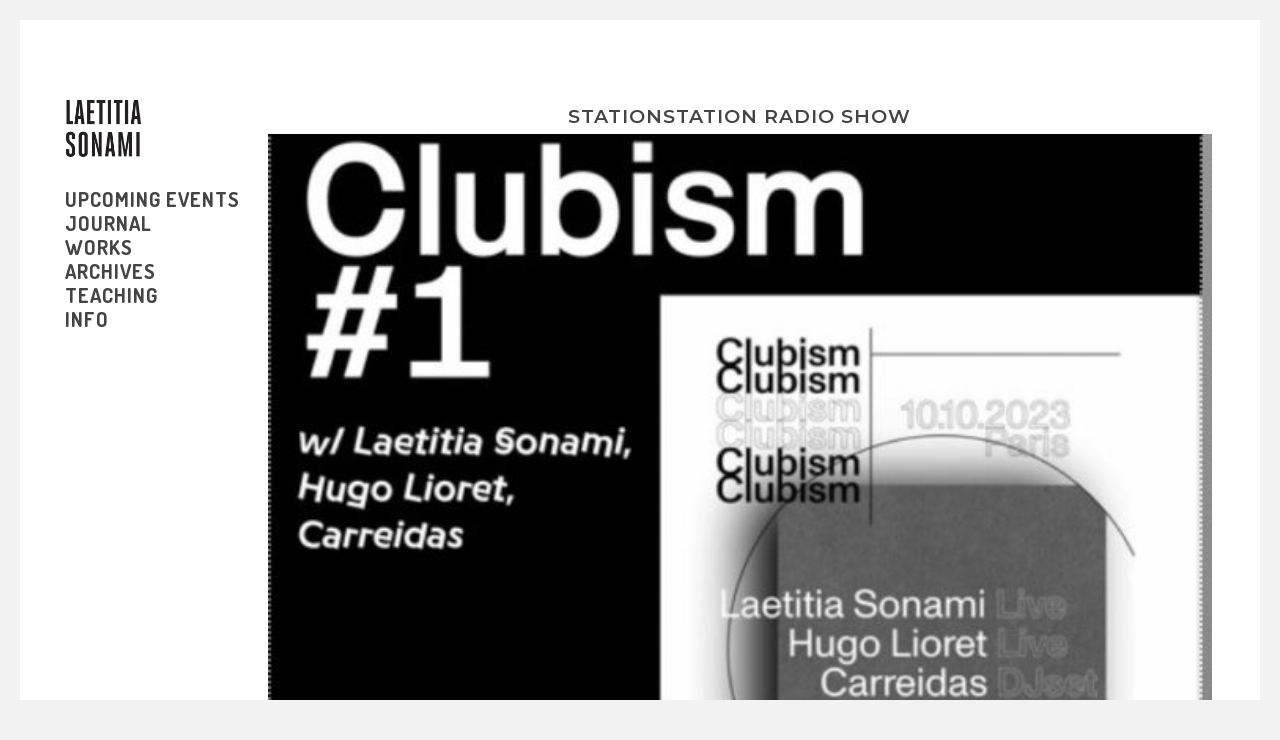

--- FILE ---
content_type: text/html; charset=UTF-8
request_url: https://sonami.net/author/laetitia/
body_size: 16562
content:
<!doctype html>
<html lang="en-US">
<head>
	<meta charset="UTF-8">
	<meta name="viewport" content="width=device-width, initial-scale=1.0, maximum-scale=1.0, user-scalable=no" />

	<!-- Header hook. Don't delete this. -->
	<title>laetitia &#8211; LAETITIA SONAMI</title>
<meta name='robots' content='max-image-preview:large' />
<link rel='dns-prefetch' href='//fonts.googleapis.com' />
<link rel='dns-prefetch' href='//s.w.org' />
<link rel="alternate" type="application/rss+xml" title="LAETITIA SONAMI &raquo; Feed" href="https://sonami.net/feed/" />
<link rel="alternate" type="application/rss+xml" title="LAETITIA SONAMI &raquo; Comments Feed" href="https://sonami.net/comments/feed/" />
<link rel="alternate" type="application/rss+xml" title="LAETITIA SONAMI &raquo; Posts by laetitia Feed" href="https://sonami.net/author/laetitia/feed/" />
		<script type="text/javascript">
			window._wpemojiSettings = {"baseUrl":"https:\/\/s.w.org\/images\/core\/emoji\/13.1.0\/72x72\/","ext":".png","svgUrl":"https:\/\/s.w.org\/images\/core\/emoji\/13.1.0\/svg\/","svgExt":".svg","source":{"concatemoji":"https:\/\/sonami.net\/wp-includes\/js\/wp-emoji-release.min.js?ver=5.8.12"}};
			!function(e,a,t){var n,r,o,i=a.createElement("canvas"),p=i.getContext&&i.getContext("2d");function s(e,t){var a=String.fromCharCode;p.clearRect(0,0,i.width,i.height),p.fillText(a.apply(this,e),0,0);e=i.toDataURL();return p.clearRect(0,0,i.width,i.height),p.fillText(a.apply(this,t),0,0),e===i.toDataURL()}function c(e){var t=a.createElement("script");t.src=e,t.defer=t.type="text/javascript",a.getElementsByTagName("head")[0].appendChild(t)}for(o=Array("flag","emoji"),t.supports={everything:!0,everythingExceptFlag:!0},r=0;r<o.length;r++)t.supports[o[r]]=function(e){if(!p||!p.fillText)return!1;switch(p.textBaseline="top",p.font="600 32px Arial",e){case"flag":return s([127987,65039,8205,9895,65039],[127987,65039,8203,9895,65039])?!1:!s([55356,56826,55356,56819],[55356,56826,8203,55356,56819])&&!s([55356,57332,56128,56423,56128,56418,56128,56421,56128,56430,56128,56423,56128,56447],[55356,57332,8203,56128,56423,8203,56128,56418,8203,56128,56421,8203,56128,56430,8203,56128,56423,8203,56128,56447]);case"emoji":return!s([10084,65039,8205,55357,56613],[10084,65039,8203,55357,56613])}return!1}(o[r]),t.supports.everything=t.supports.everything&&t.supports[o[r]],"flag"!==o[r]&&(t.supports.everythingExceptFlag=t.supports.everythingExceptFlag&&t.supports[o[r]]);t.supports.everythingExceptFlag=t.supports.everythingExceptFlag&&!t.supports.flag,t.DOMReady=!1,t.readyCallback=function(){t.DOMReady=!0},t.supports.everything||(n=function(){t.readyCallback()},a.addEventListener?(a.addEventListener("DOMContentLoaded",n,!1),e.addEventListener("load",n,!1)):(e.attachEvent("onload",n),a.attachEvent("onreadystatechange",function(){"complete"===a.readyState&&t.readyCallback()})),(n=t.source||{}).concatemoji?c(n.concatemoji):n.wpemoji&&n.twemoji&&(c(n.twemoji),c(n.wpemoji)))}(window,document,window._wpemojiSettings);
		</script>
		<style type="text/css">
img.wp-smiley,
img.emoji {
	display: inline !important;
	border: none !important;
	box-shadow: none !important;
	height: 1em !important;
	width: 1em !important;
	margin: 0 .07em !important;
	vertical-align: -0.1em !important;
	background: none !important;
	padding: 0 !important;
}
</style>
	<link rel='stylesheet' id='wp-block-library-css'  href='https://sonami.net/wp-includes/css/dist/block-library/style.min.css?ver=5.8.12' type='text/css' media='all' />
<link rel='stylesheet' id='taxonomy-image-plugin-public-css'  href='https://sonami.net/wp-content/plugins/taxonomy-images/css/style.css?ver=0.9.6' type='text/css' media='screen' />
<link rel='stylesheet' id='audioigniter-css'  href='https://sonami.net/wp-content/plugins/audioigniter/player/build/style.css?ver=1.7.0' type='text/css' media='all' />
<link rel='stylesheet' id='royal_enqueue_Lato-css'  href='https://fonts.googleapis.com/css?family=Lato%3A100%2C200%2C300%2C400%2C500%2C600%2C700%2C800%2C900&#038;ver=1.0.0' type='text/css' media='all' />
<link rel='stylesheet' id='royal_enqueue_Montserrat-css'  href='https://fonts.googleapis.com/css?family=Montserrat%3A100%2C200%2C300%2C400%2C500%2C600%2C700%2C800%2C900&#038;ver=1.0.0' type='text/css' media='all' />
<link rel='stylesheet' id='royal_enqueue_Dosis-css'  href='https://fonts.googleapis.com/css?family=Dosis%3A100%2C200%2C300%2C400%2C500%2C600%2C700%2C800%2C900&#038;ver=1.0.0' type='text/css' media='all' />
<link rel='stylesheet' id='royal_enqueue_Oswald-css'  href='https://fonts.googleapis.com/css?family=Oswald%3A100%2C200%2C300%2C400%2C500%2C600%2C700%2C800%2C900&#038;ver=1.0.0' type='text/css' media='all' />
<style id='akismet-widget-style-inline-css' type='text/css'>

			.a-stats {
				--akismet-color-mid-green: #357b49;
				--akismet-color-white: #fff;
				--akismet-color-light-grey: #f6f7f7;

				max-width: 350px;
				width: auto;
			}

			.a-stats * {
				all: unset;
				box-sizing: border-box;
			}

			.a-stats strong {
				font-weight: 600;
			}

			.a-stats a.a-stats__link,
			.a-stats a.a-stats__link:visited,
			.a-stats a.a-stats__link:active {
				background: var(--akismet-color-mid-green);
				border: none;
				box-shadow: none;
				border-radius: 8px;
				color: var(--akismet-color-white);
				cursor: pointer;
				display: block;
				font-family: -apple-system, BlinkMacSystemFont, 'Segoe UI', 'Roboto', 'Oxygen-Sans', 'Ubuntu', 'Cantarell', 'Helvetica Neue', sans-serif;
				font-weight: 500;
				padding: 12px;
				text-align: center;
				text-decoration: none;
				transition: all 0.2s ease;
			}

			/* Extra specificity to deal with TwentyTwentyOne focus style */
			.widget .a-stats a.a-stats__link:focus {
				background: var(--akismet-color-mid-green);
				color: var(--akismet-color-white);
				text-decoration: none;
			}

			.a-stats a.a-stats__link:hover {
				filter: brightness(110%);
				box-shadow: 0 4px 12px rgba(0, 0, 0, 0.06), 0 0 2px rgba(0, 0, 0, 0.16);
			}

			.a-stats .count {
				color: var(--akismet-color-white);
				display: block;
				font-size: 1.5em;
				line-height: 1.4;
				padding: 0 13px;
				white-space: nowrap;
			}
		
</style>
<link rel='stylesheet' id='js_composer_custom_css-css'  href='//sonami.net/wp-content/uploads/js_composer/custom.css?ver=6.6.0' type='text/css' media='all' />
<link rel='stylesheet' id='royal-main-stylesheet-css'  href='https://sonami.net/wp-content/themes/hyperx/style.css?ver=5.8.12' type='text/css' media='all' />
<link rel='stylesheet' id='royal-fontawesome-css'  href='https://sonami.net/wp-content/themes/hyperx/css/font-awesome.min.css?ver=5.8.12' type='text/css' media='all' />
<link rel='stylesheet' id='royal-fontello-css'  href='https://sonami.net/wp-content/themes/hyperx/css/fontello.css?ver=5.8.12' type='text/css' media='all' />
<link rel='stylesheet' id='royal-prettyPhoto-css'  href='https://sonami.net/wp-content/themes/hyperx/css/prettyPhoto.css?ver=5.8.12' type='text/css' media='all' />
<link rel='stylesheet' id='royal-responsive-css'  href='https://sonami.net/wp-content/themes/hyperx/css/responsive.css?ver=5.8.12' type='text/css' media='all' />
<link rel='stylesheet' id='royal-woocommerce-css'  href='https://sonami.net/wp-content/themes/hyperx/css/woocommerce.css?ver=5.8.12' type='text/css' media='all' />
<!--n2css--><!--n2js--><script type='text/javascript' src='https://sonami.net/wp-includes/js/jquery/jquery.min.js?ver=3.6.0' id='jquery-core-js'></script>
<script type='text/javascript' src='https://sonami.net/wp-includes/js/jquery/jquery-migrate.min.js?ver=3.3.2' id='jquery-migrate-js'></script>
<link rel="https://api.w.org/" href="https://sonami.net/wp-json/" /><link rel="alternate" type="application/json" href="https://sonami.net/wp-json/wp/v2/users/1" /><link rel="EditURI" type="application/rsd+xml" title="RSD" href="https://sonami.net/xmlrpc.php?rsd" />
<link rel="wlwmanifest" type="application/wlwmanifest+xml" href="https://sonami.net/wp-includes/wlwmanifest.xml" /> 
<meta name="generator" content="WordPress 5.8.12" />
<meta property="og:image" content="https://sonami.net/wp-content/uploads/2023/12/clubism.jpg"/><meta property="og:image:width" content="687"/><meta property="og:image:height" content="683"/><meta property="og:title" content="StationStation Radio show"/><meta property="og:description" content="Now on SoundCloud! Discussing intersection between &#8220;experimental music&#8221; and Club music" /><meta property="og:url" content="https://sonami.net/https-soundcloud-com-stationstation-clubism-1/"/><meta property="og:locale" content="en_us" /><meta property="og:site_name" content="LAETITIA SONAMI"/><style id="royal_dynamic_css">.royal-preloader-wrap {background-color: rgba(255,255,255, 1);}#page-wrap {width: 100%;max-width: 1150px;float: none;margin: 0 auto;}#lang_sel_footer {margin-left: 200px;}.top-widgets {width: 100%;max-width: 1150px;margin: 0 auto;}body{padding-top: 0px;padding-right: 20px;padding-bottom: 0px;padding-left: 20px;}@media screen and ( max-width: 950px ) {body {padding: 0% 1% 0% 1%;}}.top-widgets-bg {padding-right: 20px;padding-left: 20px;}body{background-color: rgba(255,255,255, 1);background-image: none;background-size: auto;background-attachment: fixed;background-repeat: repeat;background-position: left top;}#page-wrap {border: none;}#main-wrap{padding-top: 70px;padding-right: 0px;padding-bottom: 60px;padding-left: 0px;}@media screen and ( max-width: 950px ) {#main-wrap {padding: 11.666666666667% 0% 10% 0%;}}.body-section {margin-bottom: 0px;}@media screen and ( max-width: 1050px ) {.project-info {margin-bottom: 0px;}}@media screen and ( max-width: 950px ) {.body-section {margin-bottom: 0%;}.project-info {margin-bottom: 0%;}}#main-wrap{background-color: rgba(255,255,255, 0);background-image: none;background-size: auto;background-attachment: scroll;background-repeat: repeat;background-position: left top;}.inner-content-wrap {max-width: 1250px;}.inner-content, .related.products{padding-top: 20px;padding-right: 0px;padding-bottom: 25px;padding-left: 0px;}@media screen and ( max-width: 950px ) {.inner-content, .related.products {padding: 3.3333333333333% 0% 4.1666666666667% 0%;}}.stacked-caption {padding: 0 0px;}.inner-content {background-color: rgba(255,255,255, 0);color: #8d8d8d;}.gallery-slideshow {background-color: rgba(255,255,255, 0);}.gallery-slideshow .stacked-caption, #woocommerce-container-header p, .woocommerce-message p {color: #8d8d8d;}.woopost-breadcrumbs a {color: #8d8d8d !important;}.inner-content h1,#woocommerce-container-header .page-title,.woocommerce-tabs ul li a.woocommerce .page-title,.inner-content h2,.inner-content h3,.related.products > h3,.inner-content h4,.inner-content h5,.inner-content h6 {color: #444444;}.woocommerce-tabs ul li.active a, .woocommerce-tabs ul li a:hover {color: #444444 !important;}.woocommerce-tabs ul li a {color: #8d8d8d !important;}.inner-content a {color: #e5ae47;}.single-meta,.single-meta a,.single-tags,.single-tags a {color: #999999;}.woocommerce-product-rating .woocommerce-review-link {color: #999999 !important;}.inner-content a:hover,.post-cont-pagination > span:not(.pagi-label) {color: #444444;}.woopost-breadcrumbs a:hover {color: #444444 !important;}.inner-content blockquote {border-color: #e5ae47;}.wpb_tabs_nav .ui-tabs-anchor,.wpb_accordion_header a {color: #444444;}.inner-content hr,.inner-content th,.inner-content h3,.related.products > h3 span,.inner-content h3 span,.inner-content tr,.inner-content td,.inner-content pre,.inner-content .wp-caption-text,.inner-content .wp-playlist,.gallery-caption,.search-result-thumbnail p,.comments-area,.single-post-sharing,.project-details li,.contact-info li span {border-color: #ededed;}.inner-content a {text-decoration: none;}#sidebar,.copy-fixed .copy-and-soc {width: 200px;}#main-wrap,#page-wrap > .royal-revslider,.copy-and-soc {margin-left: 200px;}.inner-sidebar{padding-top: 0px;padding-right: 20px;padding-bottom: 0px;padding-left: 0px;}.sid-block {margin-bottom: 22px;}#sidebar, .m-nav-and-logo{background-color: rgba(255,255,255, 0);background-image: none;background-size: auto;background-attachment: scroll;background-repeat: repeat;background-position: left top;}@media screen and ( max-width: 950px ) {.m-nav-and-logo {margin-bottom: 0%;}}#sidebar {border: none;}.sidebar-fold-btn {display: none;}.sidebar-fold-btn .fa {width: 30px;height: 30px;line-height: 30px;}.sidebar-fold-btn {position: fixed;margin-top: 20px;margin-left: 0px;}.sidebar-closed .sidebar-fold-btn {margin-left: 0px;}.sidebar-fold-btn .fa {background-color: rgba(102,102,102, 1);color: #fcfcfc;}.sidebar-fold-btn .fa:hover {background-color: rgba(17,17,17, 1);color: #fcfcfc;}.sidebar-fold-btn .fa {font-size: 14px;}.ps-scrollbar-y-rail {visibility: hidden;}.ps-scrollbar-y-rail,.ps-scrollbar-y {width: 2px;}.ps-scrollbar-y {background-color: rgba(102,102,102, 1);}.ps-scrollbar-y-rail:hover .ps-scrollbar-y,.ps-scrollbar-y-rail.hover .ps-scrollbar-y {background-color: #111111;}.sidebar-top .logo-and-tagline {float: left;}.sidebar-top .top-nav-wrap {float: right;}.sidebar-top-fixed #sidebar-top {width: 100%;max-width: 1150px;}#sidebar-top > div{padding-top: 50px;padding-right: 0px;padding-bottom: 47px;padding-left: 0px;}#sidebar-top {margin-bottom: 0px;}.sidebar-top-fixed #main-wrap {margin-top: 147px;}#sidebar-top {background-color: rgba(255,255,255, 0);}.mini-cart-wrap {background-color: #ffffff;}.mini-cart-wrap, .mini-cart-item, .empty-mini-cart-msg {border-color: #e0e0e0;}#sidebar-top {border-bottom: 1px solid #e0e0e0;}.logo-and-tagline {text-align: left;}.logo-wrap {max-width: 77px;}.logo-and-tagline{padding-top: 70px;padding-right: 0px;padding-bottom: 17px;padding-left: 0px;}.logo-wrap {background-color: rgba(255,255,255, 0);color: #444444;}.logo-wrap:hover {color: #444444;}.logo-wrap {border: none;}.logo-text, .top-nav-search-form #s, .top-nav-search-form i {font-family: "Lato", Arial, "Helvetica Neue", Helvetica, sans-serif;font-size: 35px;line-height: 65px;letter-spacing: 0px;font-weight: 800;font-style: normal;text-transform: none;text-decoration:none;}.logo-text, .top-nav-search-form #s {text-decoration: none;}.site-tagline {text-align: center;}.site-tagline {margin-top: 0px;}.site-tagline {color: #777777;}.site-tagline {font-family: "Lato", Arial, "Helvetica Neue", Helvetica, sans-serif;font-size: 13px;line-height: 20px;letter-spacing: 1px;font-weight: 400;font-style: normal;text-transform: uppercase;text-decoration:none;}.site-tagline {text-decoration: none;}.menu-title {display: none;}.menu-title {text-align: left;}.menu-title span {padding-bottom: 0px;margin-bottom: 8px;}.menu-title {color: #666666;}.menu-title span {border-bottom: 2px solid #e0e0e0;}.menu-title span {display: inline-block;}.menu-title {font-family: "Montserrat", Arial, "Helvetica Neue", Helvetica, sans-serif;font-size: 12px;line-height: 15px;letter-spacing: 0.4px;font-weight: 400;font-style: normal;text-transform: uppercase;text-decoration:none;}.top-nav-wrap {text-align: center;}.menu-fold-icon .fa {width: 16px;height: 37px;line-height: 37px;margin-top: 10px;}.menu-fold-icon .fa {background-color: #ffffff;color: #444444;}.menu-fold-icon .fa:hover {background-color: #ffffff;color: #222222;}.menu-fold-icon .fa {font-size: 21px;}.admin-bar .top-nav-container {padding-top: 52px;}.top-nav-container{padding-top: 20px;padding-right: 20px;padding-bottom: 20px;padding-left: 20px;}.top-nav-close {color: #444444;}.top-nav-close:hover {border: 1px solid #444444;}.top-nav-outer {background-color: rgba(255,255,255, 0.9);}.main-nav li,.top-nav > li {text-align: left;}.main-nav li a,.top-nav > li > a {display: block;}.top-nav {text-align: center;}.top-nav .top-nav-mini-cart, .menu-fold-icon.top-nav-mini-cart {display: none;}.top-nav .top-nav-mini-cart .fa, .top-nav-mini-cart .fa {font-size: 16px;}.main-nav li a, .top-nav > li > a, .top-nav-vertical li a{padding-top: 0px;padding-right: 0px;padding-bottom: 0px;padding-left: 0px;}.main-nav li, .top-nav > li, .top-nav-vertical li{padding-top: 0px;padding-right: 0px;padding-bottom: 0px;padding-left: 0px;}.mini-cart-count {right: -26px;}.main-nav li a,.top-nav > li > a,.top-nav-vertical li a,.mobile-nav li a {background-color: rgba(255,255,255, 0);color: #444444;}.mini-cart-item .product-details a,.mini-cart-item .product-details span,.mini-cart-item .product-subtotal,.mini-cart-subtotal{color: #444444;}.mini-cart-item .product-details a:hover {color: #8d8d8d;}.mini-cart-count {background-color: rgba(68,68,68, 0.6);}.mobile-nav li a {color: #444444;}.main-nav .sub-menu li a {background-color: rgba(0,0,0, 0);}.main-nav li a:hover,.top-nav > li > a:hover,.top-nav-vertical li a:hover,.mobile-nav li a:hover ,.main-nav li.current-menu-item > a,.main-nav li.current-menu-parent > a,.top-nav-vertical li.current-menu-item a,.top-nav > li.current-menu-item > a,.top-nav > li.current-menu-parent > a,.top-nav > li.current-menu-ancestor > a {background-color: rgba(255,255,255, 0);color: #8d8d8d;border-color: #444444;}.mobile-nav li a:hover,.mobile-nav li.current-menu-item > a {color: #8d8d8d;}.main-nav li a, .top-nav > li > a, .top-nav-vertical li a {border: none;}.main-nav li a, .top-nav li > a, .top-nav li .sub-menu a {font-family: "Dosis", Arial, "Helvetica Neue", Helvetica, sans-serif;font-size: 20px;line-height: 24px;letter-spacing: 1px;font-weight: 700;font-style: normal;text-transform: uppercase;text-decoration:none;}.top-nav-mini-cart {font-family: Dosis;}.main-nav .sub-menu li a,.top-nav .sub-menu li a {font-size: 19px;}.top-nav-vertical .sub-menu li a {font-size: 17px;}.mobile-nav li a {font-family: "Dosis", Arial, "Helvetica Neue", Helvetica, sans-serif;}.top-nav.top-nav-horizontal .sub-menu-wrap {width: 230px;}.top-nav.top-nav-horizontal .sub-menu .sub-menu-wrap {left: 230px;}.top-nav.top-nav-horizontal .sub-menu li a{padding-top: 2px;padding-right: 9px;padding-bottom: 2px;padding-left: 9px;}.top-nav.top-nav-horizontal > li > .sub-menu-wrap {padding-top: 1px;}.top-nav.top-nav-horizontal .sub-menu li a {background-color: #ffffff;color: #8d8d8d;}.top-nav.top-nav-horizontal .sub-menu li a:hover,.top-nav.top-nav-horizontal .sub-menu li.current-menu-item > a,.top-nav.top-nav-horizontal .sub-menu li.current-menu-parent > a,.top-nav.top-nav-horizontal .sub-menu li.current-menu-ancestor > a {background-color: #444444;color: #444444;}.m-nav-fold i {background-color: rgba(68,68,68, 1);color: #ffffff;}.m-nav-fold i {font-size: 30px;line-height: 60px;}.filters-title {display: none;}.filters-title {text-align: left;}.filters-title span {padding-bottom: 0px;margin-bottom: 8px;}.filters-title {color: #666666;}.filters-title span {border-bottom: 2px solid #e0e0e0;}.filters-title span {display: inline-block;}.filters-title {font-family: "Montserrat", Arial, "Helvetica Neue", Helvetica, sans-serif;font-size: 12px;line-height: 15px;letter-spacing: 0.4px;font-weight: 400;font-style: normal;text-transform: uppercase;text-decoration:none;}.filters {display: none;}.filters {text-align: left;}.filters li a {display: block;}.filters li a i:first-child {margin-right: 10px;}.filters li a i:last-child {margin-left: 10px;}.filters li a i:first-child {display: none;}.filters li a i:last-of-type {display: inline-block;}.filters li a{padding-top: 0px;padding-right: 0px;padding-bottom: 0px;padding-left: 0px;}.filters li{padding-top: 0px;padding-right: 0px;padding-bottom: 0px;padding-left: 0px;}.sidebar-top .filters {background-color: rgba(250,250,250, 0);}.filters li a {background-color: rgba(255,255,255, 0);color: #8d8d8d;}.filters li a:hover, .filters li a.active-filter-item {background-color: rgba(229,174,71, 0);color: #444444;border-color: #e0e0e0;}.filters li a:hover i.fa-royal-vbar,.filters li a.active-filter-item i.fa-royal-vbar,.filters li a:hover i.fa-royal-slash,.filters li a.active-filter-item i.fa-royal-slash {color: #8d8d8d;}.filters li a {border: none;}.filters li a {box-shadow: 0px 0px 0px 0px rgba(0,0,0, 0.1);}.filters li a, ul.filters li a.active-filter-item {font-family: "Dosis", Arial, "Helvetica Neue", Helvetica, sans-serif;font-size: 14px;line-height: 19px;letter-spacing: 1.5px;font-weight: 500;font-style: normal;text-transform: uppercase;text-decoration:line-through;}ul.filters li a.active-filter-item {text-decoration: none;}ul.filters li a.active-filter-item sup {text-decoration: line-through;}#blog-container{padding-top: 0px;padding-right: 0px;padding-bottom: 0px;padding-left: 0px;}@media screen and ( max-width: 950px ) {.blog-grid-sizer,.blog-post.post-width1x,.blog-post.post-width2x {width: 100% !important;}}#blog-container {background-color: rgba(255,255,255, 0);}#blog-container {border: none;}.blog-post .post-media-wrap{padding-top: 2px;padding-right: 2px;padding-bottom: 2px;padding-left: 3px;}.blog-post .post-text-wrap{padding-top: 12px;padding-right: 0px;padding-bottom: 0px;padding-left: 0px;}.blog-post-inner {background-color: rgba(255,255,255, 1);}.blog-post .post-description,.blog-post .before-cats {color: #8d8d8d;}.blog-post .time-and-author {color: #8d8d8d;}.blog-post .post-text-wrap a,.blog-post .social-share-wrap a,.blog-post .likes-and-comments .meta-sep,.blog-post .post-categories {color: #8d8d8d;}.blog-post .post-text-wrap a:hover,.blog-post .social-share-wrap a:hover {color: #444444;}.blog-post-inner {border: none;}.blog-post .post-title {text-align: center;}.blog-post .post-title a {padding-bottom: 0px;margin-bottom: 0px;}.blog-post .post-title a {color: #444444;}.blog-post .post-title a:hover {color: #444444;}.blog-post .post-title a {display: block;}.blog-post .post-title a {font-family: "Montserrat", Arial, "Helvetica Neue", Helvetica, sans-serif;font-size: 19px;line-height: 30px;letter-spacing: 1px;font-weight: 600;font-style: normal;text-transform: uppercase;text-decoration:none;}.blog-post .post-categories {display: none;}.blog-post .post-categories {text-align: center;}.blog-post .post-cats-in {padding-bottom: 0px;margin-bottom: 10px;}.blog-post .post-cats-in {display: inline-block;}.blog-post .post-cats-in {font-family: "Dosis", Arial, "Helvetica Neue", Helvetica, sans-serif;font-size: 14px;line-height: 16px;letter-spacing: 1px;font-weight: 700;font-style: normal;text-transform: uppercase;text-decoration:none;}.blog-post .posted-by {display: none;}.blog-post .time-and-author .meta-sep {display: none;}.blog-post .time-and-author {text-align: center;}.blog-post .time-and-author {padding-bottom: 0px;margin-bottom: 0px;}.blog-post .time-and-author {font-family: "Dosis", Arial, "Helvetica Neue", Helvetica, sans-serif;font-size: 14px;line-height: 16px;letter-spacing: 0.5px;font-weight: 500;font-style: normal;text-transform: none;text-decoration:none;}.blog-post .post-description {text-align: left;}.blog-post .post-description {padding-bottom: 9px;margin-bottom: 14px;}.blog-post .post-description {font-family: "Dosis", Arial, "Helvetica Neue", Helvetica, sans-serif;font-size: 16px;line-height: 25px;letter-spacing: 0px;font-weight: 400;font-style: normal;text-transform: none;text-decoration:none;}.blog-post .likes-and-comments {display: none;}.blog-post .social-share-wrap {display: none;}.blog-post .social-share a:nth-child(5) {display: none;}.blog-post .social-share a:nth-child(6) {display: none;}.blog-post .social-share a:nth-child(7) {display: none;}.blog-post .likes-and-comments { text-align: center; }.blog-post .likes-and-comments {font-family: "Dosis", Arial, "Helvetica Neue", Helvetica, sans-serif;font-size: 13px;line-height: 21px;letter-spacing: 0px;font-weight: 400;font-style: normal;text-transform: none;text-decoration:none;}.blog-post .read-more-wrap {display: none;}.blog-post .read-more-wrap {float: right;}.blog-post .read-more{padding-top: 0px;padding-right: 0px;padding-bottom: 0px;padding-left: 0px;}.blog-post .post-text-wrap .read-more {background-color: rgba(255,255,255, 0);color: #8d8d8d;}.blog-post .post-text-wrap .read-more:hover {background-color: rgba(255,255,255, 0);color: #444444;border-color: #444444;}.blog-post .read-more {border: none;}.blog-post .read-more {font-family: "Dosis", Arial, "Helvetica Neue", Helvetica, sans-serif;font-size: 16px;line-height: 20px;letter-spacing: 0px;font-weight: 400;font-style: normal;text-transform: none;text-decoration:none;}.blog-post .read-more {text-decoration: none;}.blog-post .post-media .image-overlay {-webkit-transition: opacity 500ms ease 0s, background-color 500ms ease 0s;transition: opacity 500ms ease 0s, background-color 500ms ease 0s;}.blog-post .post-media .image-overlay .fa {color: #ffffff;}.blog-post .post-media .image-overlay {background-color: rgba(255,255,255, 0.1);}.blog-post .post-media .image-overlay .fa {font-size: 16px;}.link-and-quote {padding-top: 9%;padding-right: 5%;padding-bottom: 5%;padding-left: 5%;}.link-and-quote,.link-and-quote small a {color: #3a3a3a;}.link-and-quote p,.link-and-quote small {background-color: rgba(255,255,255, 0.9);}.link-and-quote, .blog-post .link-and-quote p {font-family: "Oswald", Arial, "Helvetica Neue", Helvetica, sans-serif;font-size: 16px;line-height: 26px;letter-spacing: 0px;font-weight: 700;font-style: normal;text-transform: uppercase;text-decoration:none;}.link-and-quote small a {text-decoration: none;}.blog-single-header .title-and-meta {text-align: center;}.blog-single-header .post-comments-wrap {display: none;}.blog-single-header .posted-by {display: none;}.single-post .single-socials-wrap {width: -webkit-calc(100% - 234px);width: calc(100% - 234px);line-height: 40px;}.hide-single-sharing-b.single-post .single-socials-wrap {height: 40px;}.single-post.sharing-nxt-prev-b .single-post-sharing .previous-post,.single-post.sharing-nxt-prev-b .single-post-sharing .next-post {top: 0px;}.single-post .next-post,.single-post .previous-post {width: 117px;height: 40px;}.single-post .next-post,.single-post .previous-post {line-height: 40px;}.single-post .nxt-prev-post {margin-top: 10px;}.single-post .previous-post {margin-right: 9px;}.single-post .next-post,.single-post .previous-post {background-color: rgba(255,255,255, 0);color: #8d8d8d;}.single-post .next-post:hover,.single-post .previous-post:hover{background-color: rgba(85,85,85, 0);color: #444444;border-color: #555555;}.single-post .next-post,.single-post .previous-post {font-size: 16px;}.blog-single .single-socials-wrap span {display: none;}.blog-single .single-socials-wrap a:nth-child(3) {display: none;}.blog-single .single-socials-wrap a:nth-child(7) {display: none;}.blog-single .single-socials-wrap {text-align: center;}.blog-single .single-post-sharing {margin-top: 22px;padding-top: 0px;}#portfolio-container, #portfolio-cats-container{padding-top: 0px;padding-right: 0px;padding-bottom: 0px;padding-left: 0px;}@media screen and ( max-width: 950px ) {.portfolio-grid-sizer,.portfolio-post.post-width1x,.portfolio-post.post-width2x {width: 100% !important;}}#portfolio-container, #portfolio-cats-container {background-color: rgba(255,255,255, 0);}#portfolio-container, #portfolio-cats-container {border: none;}.portfolio-post .post-text-wrap{padding-top: 19px;padding-right: 20px;padding-bottom: 19px;padding-left: 20px;}.portfolio-post-inner {background-color: rgba(255,255,255, 1);}.portfolio-post .post-description,.portfolio-post .before-cats,.portfolio-post .testimonial-wrap h5,.portfolio-post .testimonial-wrap p {color: #8d8d8d;}.portfolio-post .time-and-author {color: #8d8d8d;}.portfolio-post a,.portfolio-post .social-share-wrap a,.portfolio-post .likes-and-comments .meta-sep,.portfolio-post .post-categories {color: #8d8d8d;}.portfolio-post a:hover,.portfolio-post .social-share-wrap a:hover {color: #444444;}.portfolio-post-inner {border-top: 1px solid #efefef;border-right: 1px solid #efefef;border-bottom: 1px solid #efefef;border-left: 1px solid #efefef;}.media-hovers {-webkit-transition: all 500ms ease 0s;transition: all 500ms ease 0s;}.media-hovers {padding: 0 !important;}.media-hovers-outer {display: table;width: 100%;height: 100%;}.media-hovers-inner {display: table-cell;vertical-align: middle;text-align: center;}.portfolio-post .post-media-wrap{padding-top: 0px;padding-right: 0px;padding-bottom: 0px;padding-left: 0px;}.portfolio-post .post-media-wrap .media-hovers {padding-top: 3.5%;padding-right: 3.5%;padding-bottom: 3.5%;padding-left: 4.1%;}.portfolio-post .media-hovers{background-color: rgba(255,255,255, 0.9);background-image: none;background-size: auto;background-attachment: scroll;background-repeat: repeat;background-position: left top;}.portfolio-post .post-media-in-wrap {border: none;}.portfolio-post .post-title {text-align: center;}.portfolio-post .post-title a {padding-bottom: 0px;margin-bottom: 2px;}.portfolio-post .post-title a {color: #444444;}.portfolio-post .post-title a:hover {color: #444444;}.portfolio-post .post-title a {display: block;}.portfolio-post .post-title a {font-family: "Montserrat", Arial, "Helvetica Neue", Helvetica, sans-serif;font-size: 17px;line-height: 26px;letter-spacing: 0.8px;font-weight: 700;font-style: normal;text-transform: uppercase;text-decoration:none;}.portfolio-post .post-categories {display: none;}.portfolio-post .post-categories {text-align: center;}.portfolio-post .post-cats-in {padding-bottom: 0px;margin-bottom: 0px;}.portfolio-post .post-cats-in {font-family: "Dosis", Arial, "Helvetica Neue", Helvetica, sans-serif;font-size: 13px;line-height: 16px;letter-spacing: 1px;font-weight: 400;font-style: normal;text-transform: uppercase;text-decoration:none;}.portfolio-post .time-and-author {display: none;}.portfolio-post .posted-by {display: none;}.portfolio-post .time-and-author .meta-sep {display: none;}.portfolio-post .time-and-author {text-align: center;}.portfolio-post .time-and-author {padding-bottom: 0px;margin-bottom: 0px;}.portfolio-post .time-and-author {font-family: "Dosis", Arial, "Helvetica Neue", Helvetica, sans-serif;font-size: 14px;line-height: 16px;letter-spacing: 1px;font-weight: 400;font-style: normal;text-transform: none;text-decoration:none;}.portfolio-post .post-description {display: none;}.portfolio-post .post-description {text-align: left;}.portfolio-post .post-description {padding-bottom: 16px;margin-bottom: 0px;}.portfolio-post .post-description {font-family: "Dosis", Arial, "Helvetica Neue", Helvetica, sans-serif;font-size: 16px;line-height: 25px;letter-spacing: 0px;font-weight: 400;font-style: normal;text-transform: none;text-decoration:none;}.portfolio-post .likes-and-comments {display: none;}.pp_rf_more_info {display: none;}.portfolio-post .rf-likes {display: none;}.portfolio-post .post-comments-wrap {display: none;}.portfolio-post .social-share a:nth-child(3) {display: none;}.portfolio-post .social-share a:nth-child(5) {display: none;}.portfolio-post .social-share a:nth-child(6) {display: none;}.portfolio-post .social-share a:nth-child(7) {display: none;}.portfolio-post .likes-and-comments { text-align: center; }.portfolio-post .rf-likes a,.portfolio-post .post-comments-wrap a,.portfolio-post .social-share-wrap a,.portfolio-post .social-share-wrap > i {width: 33px;height: 33px;line-height: 33px;}.portfolio-post .rf-likes a,.portfolio-post .post-comments-wrap a,.portfolio-post .social-share-wrap a,.portfolio-post .social-share-wrap > i{background-color: #f2f2f2;}.portfolio-post .rf-likes a:hover,.portfolio-post .post-comments-wrap a:hover,.portfolio-post .social-share-wrap a:hover,.portfolio-post .social-share-wrap > i:hover{background-color: #444444;}.portfolio-post .likes-and-comments {font-family: "Dosis", Arial, "Helvetica Neue", Helvetica, sans-serif;font-size: 12px;line-height: 22px;letter-spacing: 0px;font-weight: 400;font-style: normal;text-transform: none;text-decoration:none;}.portfolio-post .more-info-wrap {display: none;}.portfolio-post .more-info-wrap {clear: both;text-align: center;}.portfolio-post .more-info {display: block;}.portfolio-post .more-info{padding-top: 5px;padding-right: 9px;padding-bottom: 6px;padding-left: 9px;}.portfolio-post .more-info {background-color: rgba(255,255,255, 1);color: #8d8d8d;}.portfolio-post .more-info:hover {background-color: rgba(255,255,255, 1);color: #6b6b6b;border-color: #111111;}.portfolio-post .more-info {border: none;}.portfolio-post .more-info {font-family: "Dosis", Arial, "Helvetica Neue", Helvetica, sans-serif;font-size: 14px;line-height: 18px;letter-spacing: 1px;font-weight: 700;font-style: normal;text-transform: uppercase;text-decoration:none;}.portfolio-post .more-info {text-decoration: none;}.portfolio-post .testimonial-wrap {display: none;}.portfolio-post .testimonial-wrap {text-align: left;}.portfolio-post .testimonial-wrap {padding-top: 14px;margin-top: 6px;}.portfolio-post .testimonial-wrap {border-top: 1px solid #efefef;}.portfolio-post .testimonial-wrap h5, .portfolio-post .testimonial-wrap p {font-family: "Dosis", Arial, "Helvetica Neue", Helvetica, sans-serif;font-size: 16px;line-height: 25px;letter-spacing: 0px;font-weight: 400;font-style: normal;text-transform: none;text-decoration:none;}.portfolio-post .triangle-wrap {display: none;}.portfolio-post .triangle-wrap {bottom: 0;border-top: none;}.portfolio-post .triangle-wrap {border-bottom-width:7px;border-bottom-style: solid;border-bottom-color: rgba(255,255,255, 1);border-right-width: 8px;border-right-style: solid;border-right-color: transparent;border-left-width: 8px;border-left-style: solid;border-left-color: transparent;left: 49%;}.portfolio-post .post-format-icon {display: none;}.portfolio-post .post-format-icon {bottom: 10px;right: 10px;}.portfolio-post .post-format-icon {width: 38px;height: 38px;line-height: 38px;}.portfolio-post .post-format-icon {background-color: rgba(255,255,255, 1);color: #8d8d8d;}.portfolio-post .post-format-icon {border-radius: 50%;}.portfolio-post .post-format-icon {font-size: 16px;}.portfolio-post .image-overlay {display: none;}.portfolio-post .image-overlay,.portfolio-post .image-overlay .fa {-webkit-transition: opacity 400ms ease 0s, background-color 400ms ease 0s;transition: opacity 400ms ease 0s, background-color 400ms ease 0s;}.portfolio-post .image-overlay {background-color: rgba(255,255,255, 0);}.portfolio-post .post-media:hover .image-overlay {background-color: rgba(255,255,255, 0);}.portfolio-post .image-overlay .fa {color: #fcfcfc;}.portfolio-post .image-overlay .fa {font-size: 20px;}.portfolio-single-header .title-and-meta {text-align: center;}.portfolio-single-header .post-date {display: none;}.portfolio-single-header .post-comments-wrap {display: none;}.portfolio-single-header .posted-by {display: none;}.single-royal_portfolio .single-socials-wrap {width: -webkit-calc(100% - 278px);width: calc(100% - 278px);line-height: 40px;}.project-info-sharing.single-royal_portfolio .single-socials-wrap,.hide-single-sharing-p.single-royal_portfolio .single-socials-wrap {height: 40px;}.single-royal_portfolio.sharing-nxt-prev-p .single-post-sharing .previous-post,.single-royal_portfolio.sharing-nxt-prev-p .single-post-sharing .next-post {top: 34px;}.single-royal_portfolio .next-post,.single-royal_portfolio .previous-post {width: 139px;height: 40px;}.single-royal_portfolio.side-nxt-prev-p .portfolio-single > .previous-post,.single-royal_portfolio.side-nxt-prev-p .portfolio-single > .next-post {margin-top: -20px;}.single-royal_portfolio.side-nxt-prev-p .portfolio-single > .previous-post img {left: 139px;width: 40px;height: 40px;}.single-royal_portfolio.side-nxt-prev-p .portfolio-single > .next-post img {right: 139px;width: 40px;height: 40px;}.single-royal_portfolio .next-post,.single-royal_portfolio .previous-post {line-height: 40px;}.single-royal_portfolio .nxt-prev-post {margin-top: 10px;}.single-royal_portfolio .previous-post {margin-right: 9px;}.single-royal_portfolio .next-post,.single-royal_portfolio .previous-post {background-color: rgba(58,58,58, 0);color: #8d8d8d;}.single-royal_portfolio .next-post:hover,.single-royal_portfolio .previous-post:hover,.single-royal_portfolio .portfolio-single .no-nxt-prev {background-color: rgba(58,58,58, 0);color: #444444;border-color: #555555;}.single-royal_portfolio .next-post,.single-royal_portfolio .previous-post {font-size: 16px;}.info-sharing {display: none;}.portfolio-single .single-socials-wrap span,.info-sharing {display: none;}.portfolio-single .single-socials-wrap a:nth-child(1),.info-sharing a:nth-child(1) {display: none;}.portfolio-single .single-socials-wrap a:nth-child(2),.info-sharing a:nth-child(2) {display: none;}.portfolio-single .single-socials-wrap a:nth-child(3),.info-sharing a:nth-child(3) {display: none;}.portfolio-single .single-socials-wrap a:nth-child(4),.info-sharing a:nth-child(4) {display: none;}.portfolio-single .single-socials-wrap a:nth-child(5),.info-sharing a:nth-child(5) {display: none;}.portfolio-single .single-socials-wrap a:nth-child(6),.info-sharing a:nth-child(6) {display: none;}.portfolio-single .single-socials-wrap a:nth-child(7),.info-sharing a:nth-child(7) {display: none;}.portfolio-single .single-socials-wrap {text-align: center;}.portfolio-single .single-post-sharing {margin-top: 0px;padding-top: 34px;}.proj-info-title {text-align: left;}.project-info .project-details strong i {display: none;}.project-info-right .project-info,.project-info-below-right .project-info {width: 200px;margin-left: -webkit-calc(100% - 200px);margin-left: calc(100% - 200px);}.project-info-right.single-royal_portfolio .single-wrap,.project-info-below-right.single-royal_portfolio .single-content-wrap,.project-info-below-right.single-header-below-p .portfolio-single-header {width: -webkit-calc(100% - 230px);width: calc(100% - 230px);}.project-details > li {padding-top: 14px;padding-bottom: 14px;}.project-info {border: none;}.project-details>li {border-bottom-width: 1px;border-bottom-style: solid;}#woocommerce-container{padding-top: 0px;padding-right: 0px;padding-bottom: 0px;padding-left: 0px;}#woocommerce-container-header{padding-top: 0px;padding-right: 0px;padding-bottom: 21px;padding-left: 0px;}#woocommerce-container {background-color: rgba(255,255,255, 0);} #woocommerce-container {border: none;}.woopost-text-wrap{padding-top: 19px;padding-right: 20px;padding-bottom: 19px;padding-left: 20px;}.woocommerce-post-inner {background-color: rgba(255,255,255, 1);}.woocommerce-post {border-top: 1px solid #efefef;border-right: 1px solid #efefef;border-bottom: 1px solid #efefef;border-left: 1px solid #efefef;}.woomedia-hovers {-webkit-transition: all 500ms ease 0s;transition: all 500ms ease 0s;}.woomedia-hovers {padding: 0 !important;}.woomedia-hovers-outer {display: table;width: 100%;height: 100%;}.woomedia-hovers-inner {display: table-cell;vertical-align: middle;text-align: center;}.woopost-media-wrap{padding-top: 0px;padding-right: 0px;padding-bottom: 0px;padding-left: 0px;}.woopost-media-wrap .woomedia-hovers {padding-top: 0%;padding-right: 0%;padding-bottom: 0%;padding-left: 0%;}.woopost-media-wrap .woomedia-hovers {background-color: rgba(255,255,255, 0.9);}.woopost-media-wrap {border: none;}.woopost-title {text-align: center;}.woopost-title a {padding-bottom: 0px;margin-bottom: 0px;}.woopost-title a {color: #444444;}.woopost-title a:hover {color: #444444;}.woopost-title a {display: inline-block;}.woopost-title a {font-family: "Montserrat", Arial, "Helvetica Neue", Helvetica, sans-serif;font-size: 17px;line-height: 26px;letter-spacing: 0.8px;font-weight: 700;font-style: normal;text-transform: uppercase;text-decoration:none;}.woopost-categories {display: none;}.woopost-categories {text-align: center;}.woopost-cats-in {padding-bottom: 0px;margin-bottom: 0px;}.woopost-categories a, .woopost-categories {color: #8d8d8d;}.woopost-categories a:hover {color: #444444;}.woopost-cats-in {display: block;}.woopost-categories a {font-family: "Dosis", Arial, "Helvetica Neue", Helvetica, sans-serif;font-size: 13px;line-height: 16px;letter-spacing: 1px;font-weight: 400;font-style: normal;text-transform: uppercase;text-decoration:none;}.woocommerce-post .woopost-rating {display: none;}.woopost-rating {text-align: center;}.woopost-rating-in {padding-bottom: 0px;margin-bottom: 0px;}.woopost-rated {color: #e5ae47;}.woopost-unrated {color: #d8d8d8;}.woopost-rating-in {display: block;}.woopost-rating {font-size: 20px;letter-spacing: 0.4px;}.woopost-price {text-align: center;}.woopost-addcart {float: right;}.woopost-price {float: left;}.woopost-price-in {padding-bottom: 0px;margin-bottom: 0px;}.woopost-price {color: #8d8d8d;}.woopost-price ins {color: #3a3a3a;}.woopost-price-in {display: block;}.woopost-price-in {font-family: "Dosis", Arial, "Helvetica Neue", Helvetica, sans-serif;font-size: 16px;line-height: 25px;letter-spacing: 0.2px;font-weight: 400;font-style: normal;text-transform: none;text-decoration:none;}.woopost-addcart-in {display: inline-block;}.woopost-addcart {text-align: left;}.woopost-addcart-in{padding-top: 0px;padding-right: 0px;padding-bottom: 0px;padding-left: 0px;}.woopost-addcart-in {background-color: rgba(58,58,58, 0);color: #8d8d8d;}.woopost-addcart-in:hover {background-color: rgba(58,58,58, 0);color: #444444;border-color: #dd3333;}.woopost-addcart-in {border: none;}.woopost-addcart-in {font-family: "Dosis", Arial, "Helvetica Neue", Helvetica, sans-serif;font-size: 16px;line-height: 25px;letter-spacing: 0.2px;font-weight: 400;font-style: normal;text-transform: uppercase;text-decoration:none;}.woopost-status, .woopost-single .woopost-status {display: none;}.woopost-status {top: 5px;right: 5px;}.woopost-status {width: 46px;height: 45px;}.woopost-status {color: #8d8d8d;}.woopost-status.onsale {background-color: #ffffff;}.woopost-status.featured {background-color: #dd3333;}.woopost-status.oos {background-color: #000000;}.woopost-status {border-radius: 100px;}.woopost-status {font-family: "Dosis", Arial, "Helvetica Neue", Helvetica, sans-serif;font-size: 12px;line-height: 45px;letter-spacing: 0.5px;font-weight: 400;font-style: normal;text-transform: uppercase;text-decoration:none;}.wootriangle-wrap {display: none;}.wootriangle-wrap {bottom: 0;border-top: none;}.wootriangle-wrap {border-bottom-width:6px;border-bottom-style: solid;border-bottom-color: rgba(255,255,255, 1);border-right-width: 6px;border-right-style: solid;border-right-color: transparent;border-left-width: 6px;border-left-style: solid;border-left-color: transparent;left: 15%;}.woopost-single-images {float: left;}.woopost-single-summary {float: right;margin-left: 30px;}.woopost-breadcrumbs {display: none;}.woopost-single-images {width: -webkit-calc(100% - 28% - 30px);width: calc(100% - 28% - 30px);}.woopost-single-summary {width: 28%;}.woopost-single-summary .social-share a:nth-child(5) {display: none;}.woopost-single-summary .social-share a:nth-child(6) {display: none;}.woopost-single-summary .social-share a:nth-child(7) {display: none;}.woopost-single-summary .social-share a {width: 41px;height: 40px;line-height: 40px;margin-right: 5px;}.woopost-single-summary .social-share a {font-size: 15px;}.woocommerce table.shop_table a.remove, .woopost-single-summary .social-share a {color: #8d8d8d !important;}.woocommerce table.shop_table a.remove:hover {color: #e5ae47 !important;}.woocommerce-message {margin-left: 0px;margin-right: 0px;}.woocommerce-message a {color: #e5ae47;}.woocommerce-message a:hover {color: #444444;}.woocommerce .woocommerce-info,.woocommerce .woocommerce-message,.woocommerce .woocommerce-error,.woopost-single-summary .social-share a,.woocommerce-checkout #payment div.payment_box {background-color: rgba(237,237,237, 0.5);}.woopost-single-summary .social-share a:hover {background-color: rgba(237,237,237, 0.8);}.woocommerce form.login,.woocommerce form.register,.woocommerce .col-1.address,.woocommerce .col-2.address,.woocommerce table.shop_table,.woocommerce .col-1.address header,.woocommerce .col-2.address header,.woocommerce-checkout #payment,.woocommerce form.checkout_coupon {border: 1px solid #ededed;}.woocommerce .woocommerce-error {border-top: 2px solid #e5ae47 !important;}.inner-content .woocommerce .button,.woocommerce-widget .button,.sidebar-widget .button,.top-widget .button,.footer-widget .button,.mini-cart-buttons .view-cart-btn a,.mini-cart-buttons .checkout-btn a {border: none;cursor: pointer;color: #8d8d8d !important;background-color: rgba(237,237,237, 0.5);-webkit-transition: background-color 0.3s ease 0s, color 0.3s ease 0s, border 0.3s ease 0s;transition: background-color 0.3s ease 0s, color 0.3s ease 0s, border 0.3s ease 0s;}.inner-content .woocommerce .button:hover,.woocommerce-widget .button:hover,.sidebar-widget .button:hover,.top-widget .button:hover,.footer-widget .button:hover,.mini-cart-buttons .view-cart-btn a:hover,.mini-cart-buttons .checkout-btn a:hover {background-color: rgba(237,237,237, 1) !important;}.woocommerce-tabs h4 {margin-bottom:15px;}.woocommerce-tabs .tabs li,.woocommerce-tabs .panel {background-color:rgba(237,237,237, 0.5);}.woocommerce-tabs .tabs li {border-left: 1px solid rgba(237,237,237, 0);border-right: 1px solid rgba(237,237,237, 0);border-bottom: 1px solid #ffffff;}.woocommerce-tabs .tabs li.active {border-bottom-color: rgba(237,237,237, 0);border-left-color: #ffffff;border-right-color: #ffffff;}.woocommerce-tabs #reviews .commentlist li {border-bottom: 1px solid #ffffff;}.woocommerce-tabs #review_form_wrapper {background-color: #ffffff;}.slideshow-caption {width: auto;text-align: center;}.slideshow-caption {top: 0;}.slideshow-caption{padding-top: 8px;padding-right: 20px;padding-bottom: 8px;padding-left: 20px;}.slideshow-caption {background-color: rgba(58,58,58, 1);color: #ffffff;}.stacked-caption {text-align: center;}.stacked-caption {margin-bottom: 16px;}.gallery-slideshow .gallery-slide:last-of-type .stacked-caption {margin-bottom: 0;}.gallery-nav {text-align: right;}.gallery-nav {margin-top: -7px;}.gallery-nav{padding-top: 0px;padding-right: 0px;padding-bottom: 0px;padding-left: 0px;}.gallery-nav span {width: 37px;height: 7px;font-size: 7px;margin-right: 0px;}.gallery-nav {background-color: rgba(229,174,71, 1);}.gallery-nav span {background-color: #444444;}.gallery-nav span:hover,.gallery-slideshow .cycle-pager-active {background-color: #ffffff;}.gallery-arrow {opacity: 1;}.gallery-arrow {width: 39px;height: 10px;line-height: 10px;margin-top: -5px;}.gallery-arrow {background-color: rgba(68,68,68, 0);color: #444444;}.gallery-arrow {font-size: 27px;}.lightbox-overlay .image-overlay .fa {color: #fcfcfc;}.lightbox-overlay .image-overlay {background-color: rgba(255,255,255, 0.1);}.lightbox-overlay .image-overlay .fa {font-size: 22px;}.royal-gallery .gallery-item {margin-right: 10px;margin-bottom: 10px;}.gallery-columns-2 .gallery-item {width: -webkit-calc((100% - (10px * 1)) / 2);width: calc((100% - (10px * 1)) / 2);}.gallery-columns-3 .gallery-item {width: -webkit-calc((100% - (10px * 2)) / 3);width: calc((100% - (10px * 2)) / 3);}.gallery-columns-4 .gallery-item {width: -webkit-calc((100% - (10px * 3)) / 4);width: calc((100% - (10px * 3)) / 4);}.gallery-columns-5 .gallery-item {width: -webkit-calc((100% - (10px * 4)) / 5);width: calc((100% - (10px * 4)) / 5);}.gallery-columns-6 .gallery-item {width: -webkit-calc((100% - (10px * 5)) / 6);width: calc((100% - (10px * 5)) / 6);}.gallery-columns-7 .gallery-item {width: -webkit-calc((100% - (10px * 6)) / 7);width: calc((100% - (10px * 6)) / 7);}.gallery-columns-8 .gallery-item {width: -webkit-calc((100% - (10px * 7)) / 8);width: calc((100% - (10px * 7)) / 8);}.gallery-columns-9 .gallery-item {width: -webkit-calc((100% - (10px * 8)) / 9);width: calc((100% - (10px * 8)) / 9);}@media screen and ( min-width: 950px ) {.gallery-columns-2 .gallery-item:nth-child(2n+2),.gallery-columns-3 .gallery-item:nth-child(3n+3),.gallery-columns-4 .gallery-item:nth-child(4n+4),.gallery-columns-5 .gallery-item:nth-child(5n+5),.gallery-columns-6 .gallery-item:nth-child(6n+6),.gallery-columns-7 .gallery-item:nth-child(7n+7),.gallery-columns-8 .gallery-item:nth-child(8n+8),.gallery-columns-9 .gallery-item:nth-child(9n+9) {margin-right: 0 !important;}.gallery-columns-2 .gallery-item:nth-child(2n+2) + li,.gallery-columns-3 .gallery-item:nth-child(3n+3) + li,.gallery-columns-4 .gallery-item:nth-child(4n+4) + li,.gallery-columns-5 .gallery-item:nth-child(5n+5) + li,.gallery-columns-6 .gallery-item:nth-child(6n+6) + li,.gallery-columns-7 .gallery-item:nth-child(7n+7) + li,.gallery-columns-8 .gallery-item:nth-child(8n+8) + li,.gallery-columns-9 .gallery-item:nth-child(9n+9) + li {clear: both;}}@media screen and ( max-width: 950px ) {.royal-gallery .gallery-item {width: -webkit-calc((100% - (10px * 1)) / 2) !important;width: calc((100% - (10px * 1)) / 2) !important;}.royal-gallery .gallery-item:nth-child(2n+2) {margin-right: 0 !important;}.royal-gallery.gallery-columns-1 .gallery-item {width: 100% !important;}}@media screen and ( max-width: 480px ) {.royal-gallery .gallery-item {width: 100% !important;float: none !important;}}.jcarousel-wrap {padding-left: 0px;padding-right: 0px;}.jcarousel li {padding: 0 8px;}.jcarousel-prev {left: 8px;}.jcarousel-next {right: 8px;}.similar-items h3, .related.products > h3 {text-align: center;}.similar-items h3 span, .related.products > h3 span {padding-bottom: 17px;margin-bottom: 50px;}.similar-items h3 span, .related.products > h3 span {border-bottom-width: 1px;border-bottom-style: solid;}.jcarousel-prev,.jcarousel-next {display: none;}.jcarousel-prev .fa,.jcarousel-next .fa {width: 35px;height: 35px;line-height: 35px;}.jcarousel-prev,.jcarousel-next {margin-top: -17.5px;}.jcarousel-prev .fa,.jcarousel-next .fa {background-color: rgba(229,174,71, 1);color: #ffffff;}.jcarousel-prev:hover .fa,.jcarousel-next:hover .fa {background-color: rgba(229,174,71, 1);color: #444444;border-color: #e0e0e0;}.jcarousel-prev .fa,.jcarousel-next .fa {font-size: 12px;}.jcarousel .image-overlay-wrap .image-overlay {background-color: rgba(255,255,255, 0.1);}.jcarousel .image-overlay-wrap h5 {background-color: rgba(58,58,58, 1);color: #ffffff;}.comments-area-wrap {max-width: 940px;}.comments-area {padding-bottom: 26px;margin-bottom: 29px;}.comments-area {border-bottom-width: 1px;border-bottom-style: solid;}.comments-area-wrap .comments-count {text-align: left;}.comments-area-wrap .comments-count span {padding-bottom: 14px;margin-bottom: 40px;}.comments-area-wrap .comments-count span {border-bottom-width: 1px;border-bottom-style: solid;}.comment-content-wrap {margin-left: 75px;}.children .comment-content-wrap {margin-left: 72px;}.comment-author-img {border-radius: 3%;}.comment-content-wrap{padding-top: 26px;padding-right: 30px;padding-bottom: 23px;padding-left: 30px;}.comment,.pingback,.comments-wrap #respond {margin-bottom: 30px;}.comment-content-wrap {background-color: #ffffff;}.bypostauthor .comment-content-wrap {background-color: #ffffff;}.comment-content-wrap {border-top: 0px solid #ededed;border-right: 0px solid #ededed;border-bottom: 1px solid #ededed;border-left: 1px solid #ededed;}.comments-area-wrap .comment-reply-title {padding-bottom: 0px;margin-bottom: 3px;}.comments-area-wrap .comment-reply-title {display: inline-block;}.pers-name {float: left;margin-right: 15px;}.pers-name,.pers-email {width: -webkit-calc(50% - 7.5px);width: calc(50% - 7.5px);}.rf-input{padding-top: 9px;padding-right: 9px;padding-bottom: 9px;padding-left: 9px;}.rf-input,.form-submit,.single_add_to_cart_button {margin-bottom: 15px;}.inner-content input[type="text"].rf-input {height: 43px;}.inner-content textarea.rf-input {height: 218px;}.rf-input {background-color: #ffffff;}.rf-input, .woocommerce .quantity i {color: #8d8d8d;}.rf-error,.mail-error-txt {color: #e5ae47;border-color: #e5ae47 !important;}.rf-input:focus {background-color: #ffffff;border-color: #8d8d8d;}select.rf-input:focus, input[type="number"].rf-input:focus, .woocommerce .quantity .rf-input:focus {background-color: #ffffff;border-color: #efefef;}.rf-input:focus {color: #8d8d8d;}.woocommerce .quantity i {border: 1px solid #efefef;}.rf-input {border-top: 1px solid #efefef;border-right: 1px solid #efefef;border-bottom: 1px solid #efefef;border-left: 1px solid #efefef;}.form-submit {text-align: left;}.submit-btn {width: 100%;}.submit-btn, .inner-content .woocommerce .button, .woocommerce-widget .button, .sidebar-widget .button, .top-widget .button, .footer-widget .button, .mini-cart-buttons .view-cart-btn a, .mini-cart-buttons .checkout-btn a{padding-top: 9px;padding-right: 10px;padding-bottom: 9px;padding-left: 10px;}.inner-content .submit-btn {background-color: rgba(229,174,71, 1);color: #ffffff;}.inner-content .submit-btn:hover {background-color: rgba(203,155,63, 1);color: #fcfcfc;border-color: #555555;}.submit-btn {border: none;}.submit-btn {box-shadow: 0px 1px 2px 0px rgba(0,0,0, 0.1);}#s{padding-top: 14px;padding-right: 14px;padding-bottom: 14px;padding-left: 14px;}#s {padding-right: 30px;}.top-nav-search-form #s {padding-right: 14px;}.search-icon {top: 23px;right: 14px;}.top-nav-search-form .search-icon {right: 14px;}.widget_flickr > div {margin-top: 9px;}.widget_lsi_widget > ul {margin-top: 9px !important;}.search-wrap{padding-top: 9px;padding-right: 0px;padding-bottom: 0px;padding-left: 0px;}#s {background-color: #595959;}#s,.search-icon {color: #ffffff;}#s:focus {background-color: #111111;border-color: #111111;}#s:focus,#s:focus + .search-icon {color: #fcfcfc;}#s {border: none;}.pagination-wrap{padding-top: 50px;padding-right: 0px;padding-bottom: 28px;padding-left: 0px;}.pagination-wrap, #infscr-loading {background-color: rgba(255,255,255, 0.9);}.pagination-wrap {border: none;}.pagination-wrap {text-align: center;}.pagination-wrap a,.pagination-wrap span {padding: 15px;margin-right: 0px;}.pagination-wrap a {background-color: rgba(229,174,71, 0);color: #8d8d8d;}.infscr-center {color: #8d8d8d;}.pagination-wrap a, .pagination-wrap span {border: 1px solid #bababa;}.pagination-wrap a:hover,.pagination-wrap .current {background-color: rgba(203,155,63, 0);color: #6d6d6d;border-color: #777777;}.pagination-wrap a, .pagination-wrap span, .infscr-center {font-family: "Dosis", Arial, "Helvetica Neue", Helvetica, sans-serif;font-size: 14px;line-height: 11px;letter-spacing: 1.9px;font-weight: 400;font-style: normal;text-transform: uppercase;text-decoration:none;}.pagination-wrap a,.pagination-wrap span,.infscr-center {text-decoration: none;}.contact-info ul li {text-align: left;}.contact-form,.contact-info {float: left;width: -webkit-calc(50% - 25px);width: calc(50% - 25px);}.contact-form {margin-right: 50px;}.contact-info ul li span {padding: 11px 0;}.contact-info ul li span {border-bottom-width: 1px;border-bottom-style: solid;}.contact-info ul li span {display: block;}.contact-title {text-align: left;}.contact-title span {padding-bottom: 9px;margin-bottom: 39px;}.contact-title span {border-bottom-width: 1px;border-bottom-style: solid;}.contact-title span {display: block;}.google-map {height: 450px;}.copy-and-soc > div{padding-top: 50px;padding-right: 0px;padding-bottom: 70px;padding-left: 0px;}.copy-and-soc {background-color: rgba(238,238,238, 0);}.footer-fold-btn i {background-color: #ffffff;color: #666666;}.copy-and-soc {border-top: 1px solid #e0e0e0;border-right: 0px solid #e0e0e0;border-bottom: 0px solid #e0e0e0;border-left: 0px solid #e0e0e0;}.socials-wrap {display: none;}.copy-and-soc {text-align: center;}.socials-wrap .fa {width: 37px;height: 37px;line-height: 37px;margin-right: 5px;margin-bottom: 0px;}.socials-wrap{padding-bottom: 0px;margin-bottom: 18px;}.socials-wrap .fa {background-color: rgba(145,145,145, 0);color: #8d8d8d;}.socials-wrap .fa:hover {background-color: rgba(58,58,58, 1);color: #ffffff;border-color: #3a3a3a;}.socials-wrap .fa {border-top: 1px solid #e0e0e0;border-right: 1px solid #e0e0e0;border-bottom: 1px solid #e0e0e0;border-left: 1px solid #e0e0e0;}.socials-wrap .fa {border-radius: 50%;}.copy-and-soc .fa {font-size: 13px;}.copyright-wrap p {text-align: center;}.copyright-wrap p {color: #a0a0a0;}.copyright-wrap p a {color: #a0a0a0;}.copyright-wrap p a:hover {color: #e5ae47;}.copyright-wrap p {font-family: "Dosis", Arial, "Helvetica Neue", Helvetica, sans-serif;font-size: 15px;line-height: 34px;letter-spacing: 1px;font-weight: 600;font-style: normal;text-transform: uppercase;text-decoration:none;}.copyright-wrap p a {text-decoration: underline;}.back-to-top .fa {width: 45px;height: 42px;line-height: 42px;}.back-to-top {right: 35px;bottom: 93px;}.back-to-top .fa {background-color: rgba(82,82,82, 0);color: #939393;}.back-to-top .fa:hover {background-color: rgba(85,85,85, 0);color: #3a3a3a;}.back-to-top .fa {font-size: 50px;}.inner-content p:not(.post-description):not(.stacked-caption),.woopost-single-summary .product_title,.inner-content table,.inner-content pre,.inner-content blockquote,.inner-content address,.inner-content .wp-playlist,.comment-content p, .single-meta,.project-description-wrap p,.project-details-wrap > ul,.single .gallery,.inner-content.wp-caption,.inner-content ul:not(.filters),.inner-content ol, .inner-content dl dd,.single-content h1,.single-content h2,.single-content h3:not(.post-title),.single-content h4,.single-content h5:not(.testimonial-author),.single-content h6,.search-results-wrap h4,.search-query,.project-info h3 {margin-bottom: 15px;}.stacked-caption span {margin:15px 0;}.single-header-below-p .portfolio-single-header .title-and-meta,.single-header-below-b .blog-single-header .title-and-meta {padding-bottom:15px;}.inner-content p,.woocommerce-info,.woocommerce-message p,.woocommerce .woocommerce-info p,.woocommerce .woocommerce-error p,#woocommerce-container-header p,.woocommerce-review-link,.inner-content li,.inner-content dt,.inner-content dd,.inner-content table,.inner-content code,.inner-content pre,.inner-content address,.inner-content tt,.inner-content samp,.inner-content kbd,.inner-content var,.inner-content .wp-caption-text,.inner-content .single-meta,.inner-content .single-tags,.comment-reply-title small,.inner-content .rf-input,.woocommerce .orderby.rf-input,.slideshow-caption,.stacked-caption span,.comments-pagination,.submit-btn,.inner-content .woocommerce .button {font-family: "Dosis", Arial, "Helvetica Neue", Helvetica, sans-serif;font-size: 16px;line-height: 25px;letter-spacing: 0.2px;font-weight: 400;font-style: normal;text-transform: none;text-decoration:none;}.inner-content .single-meta,.inner-content .single-tags,.comment-reply-title small,#cancel-comment-reply-link {font-size: 15px;}.vc_btn,.vc_label,.vc_pie_chart_value,.pp_pic_holder .ppt,.vc_gitem-post-data,.wpb_accordion_header a,.tagcloud a,.inner-content .previous-post,.inner-content .next-post,.inner-content .wp-playlist{font-family: "Dosis", Arial, "Helvetica Neue", Helvetica, sans-serif;}.inner-content h1 {font-family: "Montserrat", Arial, "Helvetica Neue", Helvetica, sans-serif;font-size: 34px;line-height: 45px;letter-spacing: 0.5px;font-weight: 700;font-style: normal;text-transform: uppercase;text-decoration:none;}.inner-content h2, .woocommerce .page-title {font-family: "Montserrat", Arial, "Helvetica Neue", Helvetica, sans-serif;font-size: 26px;line-height: 30px;letter-spacing: 0.5px;font-weight: 700;font-style: normal;text-transform: uppercase;text-decoration:none;}.inner-content h3, .related.products > h3 {font-family: "Dosis", Arial, "Helvetica Neue", Helvetica, sans-serif;font-size: 16px;line-height: 36px;letter-spacing: 0.8px;font-weight: 400;font-style: normal;text-transform: uppercase;text-decoration:none;}.inner-content h4 {font-family: "Montserrat", Arial, "Helvetica Neue", Helvetica, sans-serif;font-size: 16px;line-height: 22px;letter-spacing: 0.8px;font-weight: 700;font-style: normal;text-transform: uppercase;text-decoration:none;}.inner-content h5 {font-family: "Montserrat", Arial, "Helvetica Neue", Helvetica, sans-serif;font-size: 14px;line-height: 24px;letter-spacing: 1px;font-weight: 400;font-style: normal;text-transform: uppercase;text-decoration:none;}.inner-content h6 {font-family: "Montserrat", Arial, "Helvetica Neue", Helvetica, sans-serif;font-size: 14px;line-height: 17px;letter-spacing: 0.5px;font-weight: 400;font-style: normal;text-transform: uppercase;text-decoration:none;}.sid-widget-title {text-align: left;}.sid-widget-title span {padding-bottom: 0px;margin-bottom: 8px;}.sid-widget-title,.sid-widget-title a {color: #3a3a3a;}.sid-widget-title span {display: inline-block;}.sid-widget-title {font-family: "Montserrat", Arial, "Helvetica Neue", Helvetica, sans-serif;font-size: 16px;line-height: 25px;letter-spacing: 0.8px;font-weight: 600;font-style: normal;text-transform: uppercase;text-decoration:none;}.sidebar-widget {text-align: left;}.sidebar-widget>ul, .sidebar-widget>div{padding-top: 0px;padding-right: 0px;padding-bottom: 0px;padding-left: 0px;}.sidebar-widget>ul,.sidebar-widget>div {background-color: rgba(0,0,0, 0);}.sidebar-widget {color: #3a3a3a;}.sidebar-widget.widget_shopping_cart .mini_cart_item .remove,.sidebar-widget.widget_shopping_cart .mini_cart_item .remove:hover {color: #3a3a3a !important;}.sidebar-widget .tagcloud a,.sidebar-widget .textwidget a,.sidebar-widget ul li a,.sidebar-widget tfoot tr td a,.sidebar-widget tbody tr td a {color: #3a3a3a;}.sidebar-widget .tagcloud a:hover,.sidebar-widget .textwidget a:hover,.sidebar-widget ul li a:hover,.sidebar-widget tfoot tr td a:hover,.sidebar-widget tbody tr td a:hover {color: #e5ae47;}.sidebar-widget, .sidebar-widget.widget_icl_lang_sel_widget ul li a {font-family: "Dosis", Arial, "Helvetica Neue", Helvetica, sans-serif;font-size: 16px;line-height: 25px;letter-spacing: 0.2px;font-weight: 400;font-style: normal;text-transform: none;text-decoration:none;}.sid-block #s {font-family: "Dosis", Arial, "Helvetica Neue", Helvetica, sans-serif;font-size: 16px;line-height: 16px;letter-spacing: 0.2px;font-weight: 400;font-style: normal;text-transform: none;text-decoration:none;}.sid-block .search-icon {font-size: 16px;}.tagcloud a,.textwidget a,.sidebar-widget ul li a,.sidebar-widget tfoot tr td a,.sidebar-widget tbody tr td a {text-decoration: none;}@media screen and ( min-width: 1050px ) {.top-widget,.footer-widget {width: -webkit-calc( (100% - ( 40px * 3 ) ) / 4 );width: calc( (100% - ( 40px * 3 ) ) / 4 );}.top-widget:nth-child(4n),.footer-widget:nth-child(4n) {margin-right: 0;}}@media screen and ( max-width: 1050px ) {.top-widget,.footer-widget {width: -webkit-calc( (100% - ( 40px ) ) / 2 ) !important;width: calc( (100% - ( 40px ) ) / 2 ) !important;margin-right: 40px !important;}.top-widget:nth-child(2n),.footer-widget:nth-child(2n) {margin-right: 0 !important;}}@media screen and ( max-width: 950px ) {.top-widget,.footer-widget {width: 100% !important;margin-right: 0 !important;}}.top-widgets, .footer-widgets{padding-top: 40px;padding-right: 0px;padding-bottom: 19px;padding-left: 0px;}.top-widget,.footer-widget {margin-right: 40px;margin-bottom:40px;}@media screen and ( max-width: 950px ) {.top-widgets, .footer-widgets {padding: 6.6666666666667% 0% 3.1666666666667% 0%;}}.top-widgets-bg, .footer-widgets{background-color: rgba(255,255,255, 0);background-image: none;background-size: auto;background-attachment: scroll;background-repeat: repeat;background-position: left top;}.top-widgets-fold-btn i {background-image: linear-gradient(225deg, rgba(255,255,255, 0) 50%, rgba(255, 255, 255, 0) 51%);color: #8d8d8d;}.footer-widgets {border: none;}.top-widget-title,.foot-widget-title {text-align: left;}.top-widget-title span,.foot-widget-title span {padding-bottom: 0px;margin-bottom: 10px;}.top-widget-title,.top-widget-title a,.foot-widget-title,.foot-widget-title a {color: #444444;}.top-widget-title span,.foot-widget-title span {display: inline-block;}.top-widget-title, .foot-widget-title {font-family: "Montserrat", Arial, "Helvetica Neue", Helvetica, sans-serif;font-size: 15px;line-height: 24px;letter-spacing: 1px;font-weight: 700;font-style: normal;text-transform: uppercase;text-decoration:none;}.top-widget,.footer-widget {text-align: left;}.top-widget > ul,.top-widget > div,.footer-widget > ul,.footer-widget > div{padding-top: 0px;padding-right: 0px;padding-bottom: 0px;padding-left: 0px;}.top-widget > ul,.top-widget > div,.footer-widget > ul,.footer-widget > div {background-color: rgba(0,0,0, 0);}.top-widget,.footer-widget {color: #8d8d8d;}.top-widget .tagcloud a,.top-widget .textwidget a,.top-widget ul li a,.top-widget tfoot tr td a,.top-widget tbody tr td a,.footer-widget .tagcloud a,.footer-widget .textwidget a,.footer-widget ul li a,.footer-widget tfoot tr td a,.footer-widget tbody tr td a {color: #444444;}.top-widget .tagcloud a:hover,.top-widget .textwidget a:hover,.top-widget ul li a:hover,.top-widget tfoot tr td a:hover,.top-widget tbody tr td a:hover,.footer-widget .tagcloud a:hover,.footer-widget .textwidget a:hover,.footer-widget ul li a:hover,.footer-widget tfoot tr td a:hover,.footer-widget tbody tr td a:hover {color: #e5ae47;}.top-widget, .footer-widget, .top-widget.widget_icl_lang_sel_widget ul li a, .footer-widget.widget_icl_lang_sel_widget ul li a {font-family: "Dosis", Arial, "Helvetica Neue", Helvetica, sans-serif;font-size: 16px;line-height: 25px;letter-spacing: 0.5px;font-weight: 400;font-style: normal;text-transform: none;text-decoration:none;}.top-widget #s, .footer-widget #s {font-family: "Dosis", Arial, "Helvetica Neue", Helvetica, sans-serif;font-size: 16px;line-height: 16px;letter-spacing: 0.5px;font-weight: 400;font-style: normal;text-transform: none;text-decoration:none;}.top-widget .search-icon,.footer-widget .search-icon {font-size: 16px;}.top-widget .tagcloud a,.top-widget .textwidget a,.top-widget ul li a,.top-widget tfoot tr td a,.top-widget tbody tr td a,.footer-widget .tagcloud a,.footer-widget .textwidget a,.footer-widget ul li a,.footer-widget tfoot tr td a,.footer-widget tbody tr td a {text-decoration: none;}.woocommerce-widgets{padding-top: 0px;padding-right: 0px;padding-bottom: 0px;padding-left: 0px;}.woocommerce-widgets {width: 250px;} .woocommerce-widget {margin-bottom: 50px;} .woocommerce-widgets {background-color: rgba(255,255,255, 0);} .woocommerce-widgets {border: none;}.woo-widget-title {text-align: left;}.woo-widget-title span {padding-bottom: 0px;margin-bottom: 11px;}.woo-widget-title,.woo-widget-title a {color: #444444;}.woo-widget-title span {display: inline-block;}.woo-widget-title {font-family: "Montserrat", Arial, "Helvetica Neue", Helvetica, sans-serif;font-size: 16px;line-height: 26px;letter-spacing: 0.8px;font-weight: 400;font-style: normal;text-transform: uppercase;text-decoration:none;}.woocommerce-widget {text-align: left;}.woocommerce-widget>ul, .woocommerce-widget>div{padding-top: 0px;padding-right: 0px;padding-bottom: 0px;padding-left: 0px;}.woocommerce-widget>ul,.woocommerce-widget>div {background-color: rgba(255,255,255, 0);}.woocommerce-widget {color: #8d8d8d;}.woocommerce-widget.widget_shopping_cart .mini_cart_item .remove,.woocommerce-widget.widget_shopping_cart .mini_cart_item .remove:hover {color: #444444 !important;}.woocommerce-widget a,.woocommerce-widget .tagcloud a,.woocommerce-widget .textwidget a,.woocommerce-widget ul li a,.woocommerce-widget tfoot tr td a,.woocommerce-widget tbody tr td a {color: #444444;}.woocommerce-widget a:hover,.woocommerce-widget .tagcloud a:hover,.woocommerce-widget .textwidget a:hover,.woocommerce-widget ul li a:hover,.woocommerce-widget tfoot tr td a:hover,.woocommerce-widget tbody tr td a:hover {color: #dd9933;}.woocommerce-widget .product-categories .children a:before, .sidebar-widget .product-categories .children a:before {background-color: rgba(68,68,68, 0.3);}.woocommerce-widget, .woocommerce-widget.widget_icl_lang_sel_widget ul li a {font-family: "Dosis", Arial, "Helvetica Neue", Helvetica, sans-serif;font-size: 16px;line-height: 25px;letter-spacing: 0.2px;font-weight: 400;font-style: normal;text-transform: none;text-decoration:none;}.woocommerce-widget #s {font-family: "Dosis", Arial, "Helvetica Neue", Helvetica, sans-serif;font-size: 16px;line-height: 16px;letter-spacing: 0.2px;font-weight: 400;font-style: normal;text-transform: none;text-decoration:none;}.woocommerce-widget .search-icon {font-size: 16px;}/* Theme-Specific CSS */.main-nav .sub-menu li a {margin-left: 7px;font-size:14px;}.top-nav .sub-menu li a {letter-spacing: 1.6px;}.single .gallery-prev-slide, .single .gallery-next-slide {display: none;}.testimonial-wrap {margin-bottom: 10px;}.testimonial-wrap strong {font-weight: 600;}.contact-form {width: calc(65% - 22.5px);width: -webkit-calc(65% - 22.5px);}.contact-info {width: calc(30% - 22.5px);width: -webkit-calc(30% - 22.5px);}.social-share-wrap a {margin-right: 4px;}.blog-single .link-and-quote {font-size:17px;line-height:25px;}.top-nav.top-nav-horizontal .sub-menu li a {background-color: transparent !important;font-size: 15px;}html {padding: 20px; background-color: #F1F2F1;}body:before {content:' ';display:block;position:fixed;top: 0;left: 0;z-index: 500;width:100%;height: 20px;background: #F1F2F1;}body:after {content:' ';display:block;position:fixed;bottom: 0;left: 0;z-index: 500;width:100%;height: 20px;background: #F1F2F1;}@media screen and ( max-width: 950px ) { .inner-content { padding: 6%; } html {padding: 5px!important;background-color: #ebebeb;}body:before {height: 5px;background-color: #ebebeb;}body:after {height: 5px;background-color: #ebebeb;}}.single-post-sharing .next-post { text-align: right; }.single-post-sharing .prev-post { text-align:left; }</style><meta name="generator" content="Powered by WPBakery Page Builder - drag and drop page builder for WordPress."/>
<link rel="icon" href="https://sonami.net/wp-content/uploads/2020/07/cropped-lightbulb-150x150.jpg" sizes="32x32" />
<link rel="icon" href="https://sonami.net/wp-content/uploads/2020/07/cropped-lightbulb-300x300.jpg" sizes="192x192" />
<link rel="apple-touch-icon" href="https://sonami.net/wp-content/uploads/2020/07/cropped-lightbulb-300x300.jpg" />
<meta name="msapplication-TileImage" content="https://sonami.net/wp-content/uploads/2020/07/cropped-lightbulb-300x300.jpg" />
<noscript><style> .wpb_animate_when_almost_visible { opacity: 1; }</style></noscript></head>


<body class="archive author author-laetitia author-1 royal-page-preloader smoothscroll sidebar-fixed menu-fold-style deeplinking single-header-below-b sharing-nxt-prev-b sharing-nxt-prev-p hide-single-sharing-p project-info-right hide-single-sharing-b infinitescroll-twitter copy-horizontal-2 wpb-js-composer js-comp-ver-6.6.0 vc_responsive">

	<!-- Preloader -->
	
	<div class="royal-preloader-wrap" data-bg-trans="750">

	
	</div>


	<!-- Whole Page Wrapper -->
	<div id="page-wrap" class="clearfix" data-fx="none"  data-fx-speed="1200">
		
		<!-- Mobile Navigation & Logo -->
		<div class="m-nav-and-logo">

			<div class="m-nav-fold rf-button">
				<i class="fa fa-align-justify"></i>
			</div>
			
			<!-- Mobile Navigation -->
			<nav>
				<ul id="menu-main" class="mobile-nav"><li id="menu-item-3035" class="menu-item menu-item-type-post_type menu-item-object-page menu-item-3035"><a href="https://sonami.net/upcoming/">Upcoming Events</a></li>
<li id="menu-item-567" class="menu-item menu-item-type-post_type menu-item-object-page menu-item-567"><a href="https://sonami.net/news/">Journal</a></li>
<li id="menu-item-142" class="menu-item menu-item-type-custom menu-item-object-custom menu-item-has-children menu-item-142"><a>WORKS</a>
<ul class="sub-menu">
	<li id="menu-item-3042" class="menu-item menu-item-type-post_type menu-item-object-page menu-item-3042"><a href="https://sonami.net/performances-2/">Performances</a></li>
	<li id="menu-item-3043" class="menu-item menu-item-type-post_type menu-item-object-page menu-item-3043"><a href="https://sonami.net/installations-2/">Installations</a></li>
	<li id="menu-item-3040" class="menu-item menu-item-type-post_type menu-item-object-page menu-item-3040"><a href="https://sonami.net/instruments-3/">Instruments</a></li>
	<li id="menu-item-3039" class="menu-item menu-item-type-post_type menu-item-object-page menu-item-3039"><a href="https://sonami.net/collaborations-2/">Collaborations</a></li>
	<li id="menu-item-3045" class="menu-item menu-item-type-post_type menu-item-object-page menu-item-3045"><a href="https://sonami.net/writings-2/">Writings</a></li>
</ul>
</li>
<li id="menu-item-143" class="menu-item menu-item-type-custom menu-item-object-custom menu-item-has-children menu-item-143"><a>ARCHIVES</a>
<ul class="sub-menu">
	<li id="menu-item-3044" class="menu-item menu-item-type-post_type menu-item-object-page menu-item-3044"><a href="https://sonami.net/music-2/">Music</a></li>
</ul>
</li>
<li id="menu-item-3047" class="menu-item menu-item-type-post_type menu-item-object-page menu-item-3047"><a href="https://sonami.net/teaching/">TEACHING</a></li>
<li id="menu-item-145" class="menu-item menu-item-type-custom menu-item-object-custom menu-item-has-children menu-item-145"><a>INFO</a>
<ul class="sub-menu">
	<li id="menu-item-3046" class="menu-item menu-item-type-post_type menu-item-object-page menu-item-3046"><a href="https://sonami.net/past-events/">Past Events</a></li>
	<li id="menu-item-3048" class="menu-item menu-item-type-post_type menu-item-object-page menu-item-3048"><a href="https://sonami.net/press-2/">PRESS</a></li>
	<li id="menu-item-3054" class="menu-item menu-item-type-post_type menu-item-object-page menu-item-3054"><a href="https://sonami.net/bio-2/">BIOGRAPHY</a></li>
	<li id="menu-item-3036" class="menu-item menu-item-type-post_type menu-item-object-page menu-item-3036"><a href="https://sonami.net/cv-2/">CV</a></li>
	<li id="menu-item-3049" class="menu-item menu-item-type-post_type menu-item-object-page menu-item-3049"><a href="https://sonami.net/contact-2/">CONTACT</a></li>
</ul>
</li>
</ul>			</nav>

			<!-- Mobile Logo & Tagline -->
			
			<section class="mobile-logo">

				<a href="https://sonami.net/" title="LAETITIA SONAMI" class="logo-wrap">
											
						<div class="logo-img">
							<img src="https://sonami.net/wp-content/uploads/2021/10/LS-Logo-03.jpg" alt="LAETITIA SONAMI">
							<img src="https://sonami.net/wp-content/uploads/2021/10/LS-Logo-03.jpg" alt="LAETITIA SONAMI">
						</div>

									</a>

				<p class="site-tagline"></p>

			</section>

			
		</div><!-- .m-nav-and-logo -->


		
			<!-- Sidebar Folding Button-->
			<div class="sidebar-fold-btn">
				<i class="fa fa-angle-left rf-button"></i>
			</div>
			
			<!-- Sidebar -->
			<div id="sidebar">

				<!-- Logo & Tagline Wrapper -->
								
				<section class="logo-and-tagline clearfix">

					<a href="https://sonami.net/" title="LAETITIA SONAMI" class="logo-wrap" data-portfolio="" data-blog="https://sonami.net/?page_id=2872">
													<div class="logo-img">
								<img src="https://sonami.net/wp-content/uploads/2021/10/LS-Logo-03.jpg" alt="LAETITIA SONAMI">
								<img src="https://sonami.net/wp-content/uploads/2021/10/LS-Logo-03.jpg" alt="LAETITIA SONAMI">
							</div>

											</a>

					<p class="site-tagline"></p>

				</section><!-- .logo-and-tagline -->

				
				<!-- Wrap Sidebar Inner Content -->
				<div class="inner-sidebar clear">

					<!-- Main Navigation -->
					<nav class="sid-block" data-open="click">

						<h3 class="menu-title"><span>Menu</span></h3>

						<ul id="menu-main-1" class="main-nav"><li class="menu-item menu-item-type-post_type menu-item-object-page menu-item-3035"><a href="https://sonami.net/upcoming/">Upcoming Events</a></li>
<li class="menu-item menu-item-type-post_type menu-item-object-page menu-item-567"><a href="https://sonami.net/news/">Journal</a></li>
<li class="menu-item menu-item-type-custom menu-item-object-custom menu-item-has-children menu-item-142"><a>WORKS</a>
<ul class="sub-menu">
	<li class="menu-item menu-item-type-post_type menu-item-object-page menu-item-3042"><a href="https://sonami.net/performances-2/">Performances</a></li>
	<li class="menu-item menu-item-type-post_type menu-item-object-page menu-item-3043"><a href="https://sonami.net/installations-2/">Installations</a></li>
	<li class="menu-item menu-item-type-post_type menu-item-object-page menu-item-3040"><a href="https://sonami.net/instruments-3/">Instruments</a></li>
	<li class="menu-item menu-item-type-post_type menu-item-object-page menu-item-3039"><a href="https://sonami.net/collaborations-2/">Collaborations</a></li>
	<li class="menu-item menu-item-type-post_type menu-item-object-page menu-item-3045"><a href="https://sonami.net/writings-2/">Writings</a></li>
</ul>
</li>
<li class="menu-item menu-item-type-custom menu-item-object-custom menu-item-has-children menu-item-143"><a>ARCHIVES</a>
<ul class="sub-menu">
	<li class="menu-item menu-item-type-post_type menu-item-object-page menu-item-3044"><a href="https://sonami.net/music-2/">Music</a></li>
</ul>
</li>
<li class="menu-item menu-item-type-post_type menu-item-object-page menu-item-3047"><a href="https://sonami.net/teaching/">TEACHING</a></li>
<li class="menu-item menu-item-type-custom menu-item-object-custom menu-item-has-children menu-item-145"><a>INFO</a>
<ul class="sub-menu">
	<li class="menu-item menu-item-type-post_type menu-item-object-page menu-item-3046"><a href="https://sonami.net/past-events/">Past Events</a></li>
	<li class="menu-item menu-item-type-post_type menu-item-object-page menu-item-3048"><a href="https://sonami.net/press-2/">PRESS</a></li>
	<li class="menu-item menu-item-type-post_type menu-item-object-page menu-item-3054"><a href="https://sonami.net/bio-2/">BIOGRAPHY</a></li>
	<li class="menu-item menu-item-type-post_type menu-item-object-page menu-item-3036"><a href="https://sonami.net/cv-2/">CV</a></li>
	<li class="menu-item menu-item-type-post_type menu-item-object-page menu-item-3049"><a href="https://sonami.net/contact-2/">CONTACT</a></li>
</ul>
</li>
</ul>
					</nav>

					<!-- Blog Filters -->
					<section class="sid-block blog-filters">

						<h3 class="filters-title"><span>Blog Filters</span></h3>

						<ul class="filters">

														<li>
								<a class="rf-button active-filter-item active-state" data-filter="*">
									<i class="fa fa-none"></i>
									<span>All Posts</span>
									<i class="fa fa-none"></i>
									<sup><sup>4</sup></sup>
								</a>
							</li>
							
							<li><a  class="rf-button" data-filter=".installations"><i class="fa fa-none"></i>Installations<i class="fa fa-none"></i><sup> 1</sup></a></li><li><a  class="rf-button" data-filter=".instruments"><i class="fa fa-none"></i>Instruments<i class="fa fa-none"></i><sup> 2</sup></a></li>						</ul>

					</section> <!-- end .blog-filters -->

					<!-- Portfolio Filters -->
										<section class="sid-block portfolio-filters">

						<h3 class="filters-title"><span>Filters</span></h3>

						<ul class="filters" data-sort="">

														<li>
								<a class="rf-button active-filter-item active-state" data-filter="*">
									<i class="fa fa-none"></i>
									<span>WORK</span>
									<i class="fa fa-none"></i>
									<sup>35</sup>
								</a>
							</li>
							
							
						</ul>

					</section> <!-- end .portfolio-filters -->
										
					
				</div><!-- end .inner-sidebar -->

			</div><!-- end #sidebar -->

		<!-- Top Sidebar -->
		

		

		<!-- Main Content Wrapper -->
		<div id="main-wrap">

<!-- Blog Filters -->



<section id="blog-container" class="body-section" data-layout="fitRows" data-columns-rate="one" data-gutter-horz="17" data-gutter-vert="32" data-aspect-width="600" data-aspect-height="400"  >
<!-- Begin Post -->
<article class="blog-post  post-2792 post type-post status-publish format-standard has-post-thumbnail hentry category-uncategorized" id="post-2792">

	<div class="blog-post-inner rf-grid-animated">

	<!-- Post Text Block - Above Media -->
	<div class="post-text-wrap">

		<h3 class="post-title "><a href="https://sonami.net/https-soundcloud-com-stationstation-clubism-1/">StationStation Radio show</a></h3>
	</div><!-- End .post-text-wrap -->

	<!-- Post Media Block -->
	<div class="post-media-wrap">

		<div class="post-media">
			
			<!-- get post format media content -->
			
	
	<!-- Post Image Overlay -->
	<div class="image-overlay">
		<a href="https://sonami.net/https-soundcloud-com-stationstation-clubism-1/"><i class="fa fa-none"></i></a>	</div>


	<!-- Post Thumbnail -->
	<img width="600" height="400" src="https://sonami.net/wp-content/uploads/2023/12/clubism-600x400.jpg" class="attachment-royal-blog-post size-royal-blog-post wp-post-image" alt="" loading="lazy" />

		</div>

	</div><!-- end .post-media-wrap -->

	<!-- Post Text Block - Below Media -->
	<div class="post-text-wrap">

		<!-- Post Title -->
		<span class="post-categories clear-inline clearfix "><span class="post-cats-in"><span class="before-cats"></span><a href="https://sonami.net/category/uncategorized/" rel="category tag">Uncategorized</a></span></span><div class="time-and-author clearfix "><span class="post-date"></span><span class="meta-sep">/</span><span class="posted-by"><span>By </span><a href="https://sonami.net/author/laetitia/" title="Posts by laetitia" rel="author">laetitia</a></span></div><div class="post-description "><p>Now on SoundCloud! Discussing intersection between &#8220;experimental music&#8221; and Club music</p>
</div><div class="likes-and-comments "><span class="rf-likes"><a href="#" class="royal-post-like" data-post_id="2792" title="Like"><i class="fa fa-heart-o"></i>&nbsp;<span class="rf-likes-count"></span></a><span class="meta-sep"></span></span><span class="social-share-wrap" data-open="click"><i class="fa fa-share-alt"></i><span class="social-share"><a href="https://www.facebook.com/sharer/sharer.php?u=https://sonami.net/https-soundcloud-com-stationstation-clubism-1/" target="_blank"><i class="fa fa-facebook"></i></a><a href="https://twitter.com/share?https://sonami.net/https-soundcloud-com-stationstation-clubism-1/&#038;text=StationStation%20Radio%20show" target="_blank"><i class="fa fa-twitter"></i></a><a href="https://plus.google.com/share?url=https://sonami.net/https-soundcloud-com-stationstation-clubism-1/" target="_blank"><i class="fa fa-google-plus"></i></a><a href="http://www.linkedin.com/shareArticle?url=https://sonami.net/https-soundcloud-com-stationstation-clubism-1/&#038;title=StationStation%20Radio%20show" target="_blank"><i class="fa fa-linkedin"></i></a><a href="https://pinterest.com/pin/create/bookmarklet/?url=https://sonami.net/https-soundcloud-com-stationstation-clubism-1/&#038;description=StationStation%20Radio%20show&#038;media=https://sonami.net/wp-content/uploads/2023/12/clubism.jpg" target="_blank"><i class="fa fa-pinterest"></i></a><a href="http://www.tumblr.com/share/link?url=https%3A%2F%2Fsonami.net%2Fhttps-soundcloud-com-stationstation-clubism-1%2F&#038;name=StationStation+Radio+show&#038;description=Now+on+SoundCloud%21+Discussing+intersection+between+%26%238220%3Bexperimental+music%26%238221%3B+and+Club+music" target="_blank"><i class="fa fa-tumblr"></i></a><a href="http://reddit.com/submit?url=https://sonami.net/https-soundcloud-com-stationstation-clubism-1/&#038;title=StationStation%20Radio%20show" target="_blank"><i class="fa fa-reddit"></i></a></span></span></div><div class="read-more-wrap"><a href="https://sonami.net/https-soundcloud-com-stationstation-clubism-1/" class="read-more rf-button"><span>Read More..</span><i class="fa fa-none"></i></a></div><div class="clear"></div>
	</div><!-- End .post-text-wrap -->

	</div><!-- End .blog-post-inner -->

</article><!-- End Post -->


<!-- Begin Post -->
<article class="installations blog-post  post-2735 post type-post status-publish format-standard has-post-thumbnail hentry category-installations" id="post-2735">

	<div class="blog-post-inner rf-grid-animated">

	<!-- Post Text Block - Above Media -->
	<div class="post-text-wrap">

		<h3 class="post-title "><a href="https://sonami.net/release-of-r-sitoy-documentary/">Release of Le Corps Sonore Documentary</a></h3>
	</div><!-- End .post-text-wrap -->

	<!-- Post Media Block -->
	<div class="post-media-wrap">

		<div class="post-media">
			
			<!-- get post format media content -->
			
	
	<!-- Post Image Overlay -->
	<div class="image-overlay">
		<a href="https://sonami.net/release-of-r-sitoy-documentary/"><i class="fa fa-none"></i></a>	</div>


	<!-- Post Thumbnail -->
	<img width="600" height="400" src="https://sonami.net/wp-content/uploads/2023/08/Rubin-Bob-and-LS-600x400.jpg" class="attachment-royal-blog-post size-royal-blog-post wp-post-image" alt="" loading="lazy" />

		</div>

	</div><!-- end .post-media-wrap -->

	<!-- Post Text Block - Below Media -->
	<div class="post-text-wrap">

		<!-- Post Title -->
		<span class="post-categories clear-inline clearfix "><span class="post-cats-in"><span class="before-cats"></span><a href="https://sonami.net/category/installations/" rel="category tag">Installations</a></span></span><div class="time-and-author clearfix "><span class="post-date"></span><span class="meta-sep">/</span><span class="posted-by"><span>By </span><a href="https://sonami.net/author/laetitia/" title="Posts by laetitia" rel="author">laetitia</a></span></div><div class="post-description "><p>Featuring interviews with curator Risha Lee, and sound artists Eliane Radigue, Laetitia Sonami and Bob Bielecki.</p>
</div><div class="likes-and-comments "><span class="rf-likes"><a href="#" class="royal-post-like" data-post_id="2735" title="Like"><i class="fa fa-heart-o"></i>&nbsp;<span class="rf-likes-count"></span></a><span class="meta-sep"></span></span><span class="social-share-wrap" data-open="click"><i class="fa fa-share-alt"></i><span class="social-share"><a href="https://www.facebook.com/sharer/sharer.php?u=https://sonami.net/release-of-r-sitoy-documentary/" target="_blank"><i class="fa fa-facebook"></i></a><a href="https://twitter.com/share?https://sonami.net/release-of-r-sitoy-documentary/&#038;text=Release%20of%20Le%20Corps%20Sonore%20Documentary" target="_blank"><i class="fa fa-twitter"></i></a><a href="https://plus.google.com/share?url=https://sonami.net/release-of-r-sitoy-documentary/" target="_blank"><i class="fa fa-google-plus"></i></a><a href="http://www.linkedin.com/shareArticle?url=https://sonami.net/release-of-r-sitoy-documentary/&#038;title=Release%20of%20Le%20Corps%20Sonore%20Documentary" target="_blank"><i class="fa fa-linkedin"></i></a><a href="https://pinterest.com/pin/create/bookmarklet/?url=https://sonami.net/release-of-r-sitoy-documentary/&#038;description=Release%20of%20Le%20Corps%20Sonore%20Documentary&#038;media=https://sonami.net/wp-content/uploads/2023/08/Rubin-Bob-and-LS.jpg" target="_blank"><i class="fa fa-pinterest"></i></a><a href="http://www.tumblr.com/share/link?url=https%3A%2F%2Fsonami.net%2Frelease-of-r-sitoy-documentary%2F&#038;name=Release+of+Le+Corps+Sonore+Documentary&#038;description=Featuring+interviews+with+curator+Risha+Lee%2C+and+sound+artists+Eliane+Radigue%2C+Laetitia+Sonami+and+Bob+Bielecki." target="_blank"><i class="fa fa-tumblr"></i></a><a href="http://reddit.com/submit?url=https://sonami.net/release-of-r-sitoy-documentary/&#038;title=Release%20of%20Le%20Corps%20Sonore%20Documentary" target="_blank"><i class="fa fa-reddit"></i></a></span></span></div><div class="read-more-wrap"><a href="https://sonami.net/release-of-r-sitoy-documentary/" class="read-more rf-button"><span>Read More..</span><i class="fa fa-none"></i></a></div><div class="clear"></div>
	</div><!-- End .post-text-wrap -->

	</div><!-- End .blog-post-inner -->

</article><!-- End Post -->


<!-- Begin Post -->
<article class="instruments blog-post  post-2540 post type-post status-publish format-standard has-post-thumbnail hentry category-instruments" id="post-2540">

	<div class="blog-post-inner rf-grid-animated">

	<!-- Post Text Block - Above Media -->
	<div class="post-text-wrap">

		<h3 class="post-title "><a href="https://sonami.net/paia-resurrected-2/">Paia Resurrected</a></h3>
	</div><!-- End .post-text-wrap -->

	<!-- Post Media Block -->
	<div class="post-media-wrap">

		<div class="post-media">
			
			<!-- get post format media content -->
			
	
	<!-- Post Image Overlay -->
	<div class="image-overlay">
		<a href="https://sonami.net/paia-resurrected-2/"><i class="fa fa-none"></i></a>	</div>


	<!-- Post Thumbnail -->
	<img width="600" height="400" src="https://sonami.net/wp-content/uploads/2021/11/paia-thumb-600x400.jpg" class="attachment-royal-blog-post size-royal-blog-post wp-post-image" alt="Laetitia Sonami" loading="lazy" srcset="https://sonami.net/wp-content/uploads/2021/11/paia-thumb-600x400.jpg 600w, https://sonami.net/wp-content/uploads/2021/11/paia-thumb-300x200.jpg 300w, https://sonami.net/wp-content/uploads/2021/11/paia-thumb-1024x683.jpg 1024w, https://sonami.net/wp-content/uploads/2021/11/paia-thumb-768x512.jpg 768w, https://sonami.net/wp-content/uploads/2021/11/paia-thumb.jpg 1200w" sizes="(max-width: 600px) 100vw, 600px" />

		</div>

	</div><!-- end .post-media-wrap -->

	<!-- Post Text Block - Below Media -->
	<div class="post-text-wrap">

		<!-- Post Title -->
		<span class="post-categories clear-inline clearfix "><span class="post-cats-in"><span class="before-cats"></span><a href="https://sonami.net/category/instruments/" rel="category tag">Instruments</a></span></span><div class="time-and-author clearfix "><span class="post-date"></span><span class="meta-sep">/</span><span class="posted-by"><span>By </span><a href="https://sonami.net/author/laetitia/" title="Posts by laetitia" rel="author">laetitia</a></span></div><div class="post-description ">June 2020: My 1980 PAIA/Curtis chip synth resurrected and working!</div><div class="likes-and-comments "><span class="rf-likes"><a href="#" class="royal-post-like" data-post_id="2540" title="Like"><i class="fa fa-heart-o"></i>&nbsp;<span class="rf-likes-count"></span></a><span class="meta-sep"></span></span><span class="social-share-wrap" data-open="click"><i class="fa fa-share-alt"></i><span class="social-share"><a href="https://www.facebook.com/sharer/sharer.php?u=https://sonami.net/paia-resurrected-2/" target="_blank"><i class="fa fa-facebook"></i></a><a href="https://twitter.com/share?https://sonami.net/paia-resurrected-2/&#038;text=Paia%20Resurrected" target="_blank"><i class="fa fa-twitter"></i></a><a href="https://plus.google.com/share?url=https://sonami.net/paia-resurrected-2/" target="_blank"><i class="fa fa-google-plus"></i></a><a href="http://www.linkedin.com/shareArticle?url=https://sonami.net/paia-resurrected-2/&#038;title=Paia%20Resurrected" target="_blank"><i class="fa fa-linkedin"></i></a><a href="https://pinterest.com/pin/create/bookmarklet/?url=https://sonami.net/paia-resurrected-2/&#038;description=Paia%20Resurrected&#038;media=https://sonami.net/wp-content/uploads/2021/11/paia-thumb.jpg" target="_blank"><i class="fa fa-pinterest"></i></a><a href="http://www.tumblr.com/share/link?url=https%3A%2F%2Fsonami.net%2Fpaia-resurrected-2%2F&#038;name=Paia+Resurrected&#038;description=" target="_blank"><i class="fa fa-tumblr"></i></a><a href="http://reddit.com/submit?url=https://sonami.net/paia-resurrected-2/&#038;title=Paia%20Resurrected" target="_blank"><i class="fa fa-reddit"></i></a></span></span></div><div class="read-more-wrap"><a href="https://sonami.net/paia-resurrected-2/" class="read-more rf-button"><span>Read More..</span><i class="fa fa-none"></i></a></div><div class="clear"></div>
	</div><!-- End .post-text-wrap -->

	</div><!-- End .blog-post-inner -->

</article><!-- End Post -->


<!-- Begin Post -->
<article class="instruments blog-post  post-2403 post type-post status-publish format-standard has-post-thumbnail hentry category-instruments" id="post-2403">

	<div class="blog-post-inner rf-grid-animated">

	<!-- Post Text Block - Above Media -->
	<div class="post-text-wrap">

		<h3 class="post-title "><a href="https://sonami.net/updates-soon/">Updates soon!</a></h3>
	</div><!-- End .post-text-wrap -->

	<!-- Post Media Block -->
	<div class="post-media-wrap">

		<div class="post-media">
			
			<!-- get post format media content -->
			
	
	<!-- Post Image Overlay -->
	<div class="image-overlay">
		<a href="https://sonami.net/updates-soon/"><i class="fa fa-none"></i></a>	</div>


	<!-- Post Thumbnail -->
	<img width="600" height="400" src="https://sonami.net/wp-content/uploads/2010/09/SUE-C-and-LS-Sheepwoman-small-e1638307546799-600x400.jpg" class="attachment-royal-blog-post size-royal-blog-post wp-post-image" alt="" loading="lazy" />

		</div>

	</div><!-- end .post-media-wrap -->

	<!-- Post Text Block - Below Media -->
	<div class="post-text-wrap">

		<!-- Post Title -->
		<span class="post-categories clear-inline clearfix "><span class="post-cats-in"><span class="before-cats"></span><a href="https://sonami.net/category/instruments/" rel="category tag">Instruments</a></span></span><div class="time-and-author clearfix "><span class="post-date"></span><span class="meta-sep">/</span><span class="posted-by"><span>By </span><a href="https://sonami.net/author/laetitia/" title="Posts by laetitia" rel="author">laetitia</a></span></div><div class="post-description "><p>Updates coming soon.</p>
</div><div class="likes-and-comments "><span class="rf-likes"><a href="#" class="royal-post-like" data-post_id="2403" title="Like"><i class="fa fa-heart-o"></i>&nbsp;<span class="rf-likes-count"></span></a><span class="meta-sep"></span></span><span class="social-share-wrap" data-open="click"><i class="fa fa-share-alt"></i><span class="social-share"><a href="https://www.facebook.com/sharer/sharer.php?u=https://sonami.net/updates-soon/" target="_blank"><i class="fa fa-facebook"></i></a><a href="https://twitter.com/share?https://sonami.net/updates-soon/&#038;text=Updates%20soon!" target="_blank"><i class="fa fa-twitter"></i></a><a href="https://plus.google.com/share?url=https://sonami.net/updates-soon/" target="_blank"><i class="fa fa-google-plus"></i></a><a href="http://www.linkedin.com/shareArticle?url=https://sonami.net/updates-soon/&#038;title=Updates%20soon!" target="_blank"><i class="fa fa-linkedin"></i></a><a href="https://pinterest.com/pin/create/bookmarklet/?url=https://sonami.net/updates-soon/&#038;description=Updates%20soon!&#038;media=https://sonami.net/wp-content/uploads/2010/09/SUE-C-and-LS-Sheepwoman-small-e1638307546799.jpg" target="_blank"><i class="fa fa-pinterest"></i></a><a href="http://www.tumblr.com/share/link?url=https%3A%2F%2Fsonami.net%2Fupdates-soon%2F&#038;name=Updates+soon%21&#038;description=Updates+coming+soon." target="_blank"><i class="fa fa-tumblr"></i></a><a href="http://reddit.com/submit?url=https://sonami.net/updates-soon/&#038;title=Updates%20soon!" target="_blank"><i class="fa fa-reddit"></i></a></span></span></div><div class="read-more-wrap"><a href="https://sonami.net/updates-soon/" class="read-more rf-button"><span>Read More..</span><i class="fa fa-none"></i></a></div><div class="clear"></div>
	</div><!-- End .post-text-wrap -->

	</div><!-- End .blog-post-inner -->

</article><!-- End Post -->


</section><!-- End #blog-container -->


<!-- Posts Pagination -->


<!-- if have no posts -->


<!-- get footer.php -->

	</div><!-- end #main-wrap -->
	
	<!-- Copyright & Socials -->
	<footer class="copy-and-soc">

		<!-- Inner Block -->
		<div>

			<div class="socials-wrap"><a href="http://themeforest.net/item/hyperx-the-portfolio-website-designer/13439786?ref=Royal-Flush"  target="_blank" ><i class="fa fa-facebook rf-button"></i></a><a href="http://themeforest.net/item/hyperx-the-portfolio-website-designer/13439786?ref=Royal-Flush" target="_blank" ><i class="fa fa-twitter rf-button"></i></a><a href="" target="_blank" class="empty-social"><i class="fa fa-google rf-button"></i></a><a href="http://themeforest.net/item/hyperx-the-portfolio-website-designer/13439786?ref=Royal-Flush" target="_blank" ><i class="fa fa-linkedin rf-button"></i></a><a href="http://themeforest.net/item/hyperx-the-portfolio-website-designer/13439786?ref=Royal-Flush" target="_blank" ><i class="fa fa-pinterest rf-button"></i></a><a href="" target="_blank" class="empty-social"><i class="fa fa-vk rf-button"></i></a><a href="" target="_blank" class="empty-social"><i class="fa fa-reddit rf-button"></i></a><a href="" target="_blank" class="empty-social"><i class="fa fa-dribbble rf-button"></i></a><a href="" target="_blank" class="empty-social"><i class="fa fa-vk rf-button"></i></a><a href="" target="_blank" class="empty-social"><i class="fa fa-skype rf-button"></i></a></div>
			<!-- Copyright -->
			<div class="copyright-wrap">
				<p>
				Laetitia Sonami ©2025				</p>
			</div>

			<!-- Fixed Fold Button -->
			<div class="footer-fold-btn">
				<i class="fa fa-caret-up"></i>
			</div>
		
		<!-- clear floats -->
		<div class="clear"></div>

		</div><!-- End Inner Block -->

	</footer>

	<!-- Back to Top button -->
	

</div><!-- end #page-wrap -->


<!-- Footer hook. Don't delete this. -->
<script></script><script type='text/javascript' id='royal-post-likes-js-extra'>
/* <![CDATA[ */
var ajax_var = {"url":"https:\/\/sonami.net\/wp-admin\/admin-ajax.php","nonce":"9bee3dce53"};
/* ]]> */
</script>
<script type='text/javascript' src='https://sonami.net/wp-content/plugins/royal-core/post-likes/js/post-likes.js?ver=5.8.12' id='royal-post-likes-js'></script>
<script type='text/javascript' id='audioigniter-js-extra'>
/* <![CDATA[ */
var aiStrings = {"play_title":"Play %s","pause_title":"Pause %s","previous":"Previous track","next":"Next track","toggle_list_repeat":"Toggle track listing repeat","toggle_track_repeat":"Toggle track repeat","toggle_list_visible":"Toggle track listing visibility","buy_track":"Buy this track","download_track":"Download this track","volume_up":"Volume Up","volume_down":"Volume Down","open_track_lyrics":"Open track lyrics","set_playback_rate":"Set playback rate","skip_forward":"Skip forward","skip_backward":"Skip backward"};
/* ]]> */
</script>
<script type='text/javascript' src='https://sonami.net/wp-content/plugins/audioigniter/player/build/app.js?ver=1.7.0' id='audioigniter-js'></script>
<script type='text/javascript' src='https://sonami.net/wp-content/themes/hyperx/js/royal-plugins.min.js?ver=5.8.12' id='royal-plugins-js'></script>
<script type='text/javascript' id='royal-custom-scripts-js-extra'>
/* <![CDATA[ */
var ajaxurl = ["https:\/\/sonami.net\/wp-admin\/admin-ajax.php"];
/* ]]> */
</script>
<script type='text/javascript' src='https://sonami.net/wp-content/themes/hyperx/js/custom-scripts.min.js?ver=5.8.12' id='royal-custom-scripts-js'></script>
<script type='text/javascript' src='https://sonami.net/wp-includes/js/wp-embed.min.js?ver=5.8.12' id='wp-embed-js'></script>

</body>
</html>